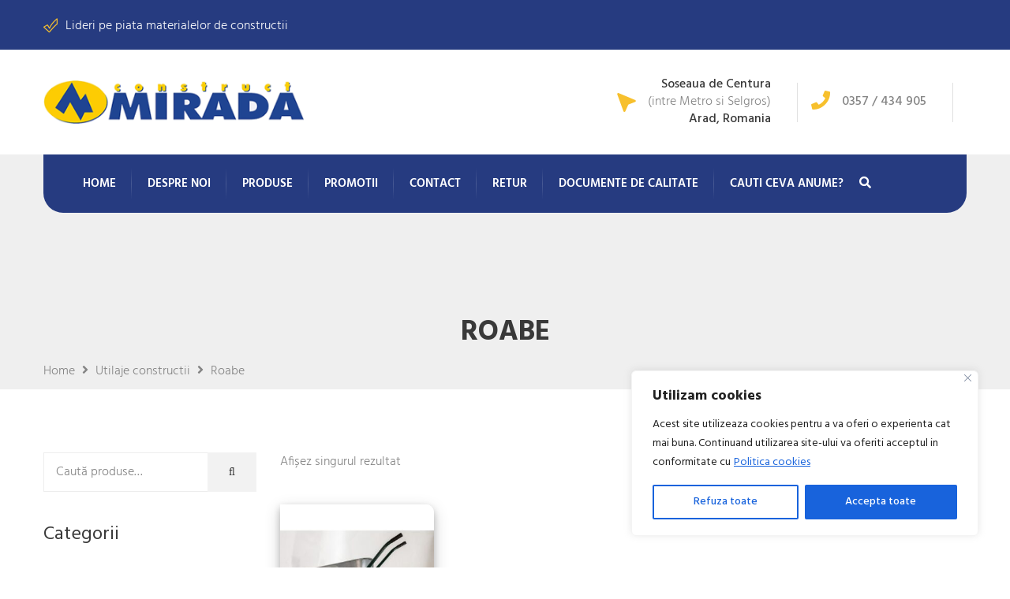

--- FILE ---
content_type: text/html; charset=UTF-8
request_url: https://mirada.ro/product-category/utilaje-constructii/roabe/
body_size: 27498
content:
<!DOCTYPE html>
<html lang="ro-RO">
<head>
	<meta charset="UTF-8">
	<meta name="viewport" content="width=device-width, initial-scale=1">
	<link rel="pingback" href="https://mirada.ro/xmlrpc.php">

	<meta name='robots' content='index, follow, max-image-preview:large, max-snippet:-1, max-video-preview:-1' />

	<!-- This site is optimized with the Yoast SEO plugin v26.7 - https://yoast.com/wordpress/plugins/seo/ -->
	<title>Roabe - Mirada</title>
	<link rel="canonical" href="https://mirada.ro/product-category/utilaje-constructii/roabe/" />
	<meta property="og:locale" content="ro_RO" />
	<meta property="og:type" content="article" />
	<meta property="og:title" content="Roabe - Mirada" />
	<meta property="og:url" content="https://mirada.ro/product-category/utilaje-constructii/roabe/" />
	<meta property="og:site_name" content="Mirada" />
	<meta name="twitter:card" content="summary_large_image" />
	<script type="application/ld+json" class="yoast-schema-graph">{"@context":"https://schema.org","@graph":[{"@type":"CollectionPage","@id":"https://mirada.ro/product-category/utilaje-constructii/roabe/","url":"https://mirada.ro/product-category/utilaje-constructii/roabe/","name":"Roabe - Mirada","isPartOf":{"@id":"https://mirada.ro/#website"},"primaryImageOfPage":{"@id":"https://mirada.ro/product-category/utilaje-constructii/roabe/#primaryimage"},"image":{"@id":"https://mirada.ro/product-category/utilaje-constructii/roabe/#primaryimage"},"thumbnailUrl":"https://mirada.ro/wp-content/uploads/2024/02/roaba.jpg","breadcrumb":{"@id":"https://mirada.ro/product-category/utilaje-constructii/roabe/#breadcrumb"},"inLanguage":"ro-RO"},{"@type":"ImageObject","inLanguage":"ro-RO","@id":"https://mirada.ro/product-category/utilaje-constructii/roabe/#primaryimage","url":"https://mirada.ro/wp-content/uploads/2024/02/roaba.jpg","contentUrl":"https://mirada.ro/wp-content/uploads/2024/02/roaba.jpg","width":636,"height":636},{"@type":"BreadcrumbList","@id":"https://mirada.ro/product-category/utilaje-constructii/roabe/#breadcrumb","itemListElement":[{"@type":"ListItem","position":1,"name":"Prima pagină","item":"https://mirada.ro/"},{"@type":"ListItem","position":2,"name":"Utilaje constructii","item":"https://mirada.ro/product-category/utilaje-constructii/"},{"@type":"ListItem","position":3,"name":"Roabe"}]},{"@type":"WebSite","@id":"https://mirada.ro/#website","url":"https://mirada.ro/","name":"Mirada","description":"Lideri pe piata materialelor de constructii Arad","potentialAction":[{"@type":"SearchAction","target":{"@type":"EntryPoint","urlTemplate":"https://mirada.ro/?s={search_term_string}"},"query-input":{"@type":"PropertyValueSpecification","valueRequired":true,"valueName":"search_term_string"}}],"inLanguage":"ro-RO"}]}</script>
	<!-- / Yoast SEO plugin. -->


<link rel='dns-prefetch' href='//www.googletagmanager.com' />
<link rel='dns-prefetch' href='//use.fontawesome.com' />
<link rel="alternate" type="application/rss+xml" title="Mirada &raquo; Flux" href="https://mirada.ro/feed/" />
<link rel="alternate" type="application/rss+xml" title="Mirada &raquo; Flux comentarii" href="https://mirada.ro/comments/feed/" />
<link rel="alternate" type="application/rss+xml" title="Mirada &raquo; Flux Roabe categorie" href="https://mirada.ro/product-category/utilaje-constructii/roabe/feed/" />
<style id='wp-img-auto-sizes-contain-inline-css' type='text/css'>
img:is([sizes=auto i],[sizes^="auto," i]){contain-intrinsic-size:3000px 1500px}
/*# sourceURL=wp-img-auto-sizes-contain-inline-css */
</style>
<link rel='stylesheet' id='flaticon-css' href='https://mirada.ro/wp-content/plugins/induscity-vc-addons//assets/css/flaticon.min.css?ver=1.0.0' type='text/css' media='all' />
<style id='wp-emoji-styles-inline-css' type='text/css'>

	img.wp-smiley, img.emoji {
		display: inline !important;
		border: none !important;
		box-shadow: none !important;
		height: 1em !important;
		width: 1em !important;
		margin: 0 0.07em !important;
		vertical-align: -0.1em !important;
		background: none !important;
		padding: 0 !important;
	}
/*# sourceURL=wp-emoji-styles-inline-css */
</style>
<style id='wp-block-library-inline-css' type='text/css'>
:root{--wp-block-synced-color:#7a00df;--wp-block-synced-color--rgb:122,0,223;--wp-bound-block-color:var(--wp-block-synced-color);--wp-editor-canvas-background:#ddd;--wp-admin-theme-color:#007cba;--wp-admin-theme-color--rgb:0,124,186;--wp-admin-theme-color-darker-10:#006ba1;--wp-admin-theme-color-darker-10--rgb:0,107,160.5;--wp-admin-theme-color-darker-20:#005a87;--wp-admin-theme-color-darker-20--rgb:0,90,135;--wp-admin-border-width-focus:2px}@media (min-resolution:192dpi){:root{--wp-admin-border-width-focus:1.5px}}.wp-element-button{cursor:pointer}:root .has-very-light-gray-background-color{background-color:#eee}:root .has-very-dark-gray-background-color{background-color:#313131}:root .has-very-light-gray-color{color:#eee}:root .has-very-dark-gray-color{color:#313131}:root .has-vivid-green-cyan-to-vivid-cyan-blue-gradient-background{background:linear-gradient(135deg,#00d084,#0693e3)}:root .has-purple-crush-gradient-background{background:linear-gradient(135deg,#34e2e4,#4721fb 50%,#ab1dfe)}:root .has-hazy-dawn-gradient-background{background:linear-gradient(135deg,#faaca8,#dad0ec)}:root .has-subdued-olive-gradient-background{background:linear-gradient(135deg,#fafae1,#67a671)}:root .has-atomic-cream-gradient-background{background:linear-gradient(135deg,#fdd79a,#004a59)}:root .has-nightshade-gradient-background{background:linear-gradient(135deg,#330968,#31cdcf)}:root .has-midnight-gradient-background{background:linear-gradient(135deg,#020381,#2874fc)}:root{--wp--preset--font-size--normal:16px;--wp--preset--font-size--huge:42px}.has-regular-font-size{font-size:1em}.has-larger-font-size{font-size:2.625em}.has-normal-font-size{font-size:var(--wp--preset--font-size--normal)}.has-huge-font-size{font-size:var(--wp--preset--font-size--huge)}.has-text-align-center{text-align:center}.has-text-align-left{text-align:left}.has-text-align-right{text-align:right}.has-fit-text{white-space:nowrap!important}#end-resizable-editor-section{display:none}.aligncenter{clear:both}.items-justified-left{justify-content:flex-start}.items-justified-center{justify-content:center}.items-justified-right{justify-content:flex-end}.items-justified-space-between{justify-content:space-between}.screen-reader-text{border:0;clip-path:inset(50%);height:1px;margin:-1px;overflow:hidden;padding:0;position:absolute;width:1px;word-wrap:normal!important}.screen-reader-text:focus{background-color:#ddd;clip-path:none;color:#444;display:block;font-size:1em;height:auto;left:5px;line-height:normal;padding:15px 23px 14px;text-decoration:none;top:5px;width:auto;z-index:100000}html :where(.has-border-color){border-style:solid}html :where([style*=border-top-color]){border-top-style:solid}html :where([style*=border-right-color]){border-right-style:solid}html :where([style*=border-bottom-color]){border-bottom-style:solid}html :where([style*=border-left-color]){border-left-style:solid}html :where([style*=border-width]){border-style:solid}html :where([style*=border-top-width]){border-top-style:solid}html :where([style*=border-right-width]){border-right-style:solid}html :where([style*=border-bottom-width]){border-bottom-style:solid}html :where([style*=border-left-width]){border-left-style:solid}html :where(img[class*=wp-image-]){height:auto;max-width:100%}:where(figure){margin:0 0 1em}html :where(.is-position-sticky){--wp-admin--admin-bar--position-offset:var(--wp-admin--admin-bar--height,0px)}@media screen and (max-width:600px){html :where(.is-position-sticky){--wp-admin--admin-bar--position-offset:0px}}

/*# sourceURL=wp-block-library-inline-css */
</style><link rel='stylesheet' id='wc-blocks-style-css' href='https://mirada.ro/wp-content/plugins/woocommerce/assets/client/blocks/wc-blocks.css?ver=wc-10.4.3' type='text/css' media='all' />
<style id='global-styles-inline-css' type='text/css'>
:root{--wp--preset--aspect-ratio--square: 1;--wp--preset--aspect-ratio--4-3: 4/3;--wp--preset--aspect-ratio--3-4: 3/4;--wp--preset--aspect-ratio--3-2: 3/2;--wp--preset--aspect-ratio--2-3: 2/3;--wp--preset--aspect-ratio--16-9: 16/9;--wp--preset--aspect-ratio--9-16: 9/16;--wp--preset--color--black: #000000;--wp--preset--color--cyan-bluish-gray: #abb8c3;--wp--preset--color--white: #ffffff;--wp--preset--color--pale-pink: #f78da7;--wp--preset--color--vivid-red: #cf2e2e;--wp--preset--color--luminous-vivid-orange: #ff6900;--wp--preset--color--luminous-vivid-amber: #fcb900;--wp--preset--color--light-green-cyan: #7bdcb5;--wp--preset--color--vivid-green-cyan: #00d084;--wp--preset--color--pale-cyan-blue: #8ed1fc;--wp--preset--color--vivid-cyan-blue: #0693e3;--wp--preset--color--vivid-purple: #9b51e0;--wp--preset--gradient--vivid-cyan-blue-to-vivid-purple: linear-gradient(135deg,rgb(6,147,227) 0%,rgb(155,81,224) 100%);--wp--preset--gradient--light-green-cyan-to-vivid-green-cyan: linear-gradient(135deg,rgb(122,220,180) 0%,rgb(0,208,130) 100%);--wp--preset--gradient--luminous-vivid-amber-to-luminous-vivid-orange: linear-gradient(135deg,rgb(252,185,0) 0%,rgb(255,105,0) 100%);--wp--preset--gradient--luminous-vivid-orange-to-vivid-red: linear-gradient(135deg,rgb(255,105,0) 0%,rgb(207,46,46) 100%);--wp--preset--gradient--very-light-gray-to-cyan-bluish-gray: linear-gradient(135deg,rgb(238,238,238) 0%,rgb(169,184,195) 100%);--wp--preset--gradient--cool-to-warm-spectrum: linear-gradient(135deg,rgb(74,234,220) 0%,rgb(151,120,209) 20%,rgb(207,42,186) 40%,rgb(238,44,130) 60%,rgb(251,105,98) 80%,rgb(254,248,76) 100%);--wp--preset--gradient--blush-light-purple: linear-gradient(135deg,rgb(255,206,236) 0%,rgb(152,150,240) 100%);--wp--preset--gradient--blush-bordeaux: linear-gradient(135deg,rgb(254,205,165) 0%,rgb(254,45,45) 50%,rgb(107,0,62) 100%);--wp--preset--gradient--luminous-dusk: linear-gradient(135deg,rgb(255,203,112) 0%,rgb(199,81,192) 50%,rgb(65,88,208) 100%);--wp--preset--gradient--pale-ocean: linear-gradient(135deg,rgb(255,245,203) 0%,rgb(182,227,212) 50%,rgb(51,167,181) 100%);--wp--preset--gradient--electric-grass: linear-gradient(135deg,rgb(202,248,128) 0%,rgb(113,206,126) 100%);--wp--preset--gradient--midnight: linear-gradient(135deg,rgb(2,3,129) 0%,rgb(40,116,252) 100%);--wp--preset--font-size--small: 13px;--wp--preset--font-size--medium: 20px;--wp--preset--font-size--large: 36px;--wp--preset--font-size--x-large: 42px;--wp--preset--spacing--20: 0.44rem;--wp--preset--spacing--30: 0.67rem;--wp--preset--spacing--40: 1rem;--wp--preset--spacing--50: 1.5rem;--wp--preset--spacing--60: 2.25rem;--wp--preset--spacing--70: 3.38rem;--wp--preset--spacing--80: 5.06rem;--wp--preset--shadow--natural: 6px 6px 9px rgba(0, 0, 0, 0.2);--wp--preset--shadow--deep: 12px 12px 50px rgba(0, 0, 0, 0.4);--wp--preset--shadow--sharp: 6px 6px 0px rgba(0, 0, 0, 0.2);--wp--preset--shadow--outlined: 6px 6px 0px -3px rgb(255, 255, 255), 6px 6px rgb(0, 0, 0);--wp--preset--shadow--crisp: 6px 6px 0px rgb(0, 0, 0);}:where(.is-layout-flex){gap: 0.5em;}:where(.is-layout-grid){gap: 0.5em;}body .is-layout-flex{display: flex;}.is-layout-flex{flex-wrap: wrap;align-items: center;}.is-layout-flex > :is(*, div){margin: 0;}body .is-layout-grid{display: grid;}.is-layout-grid > :is(*, div){margin: 0;}:where(.wp-block-columns.is-layout-flex){gap: 2em;}:where(.wp-block-columns.is-layout-grid){gap: 2em;}:where(.wp-block-post-template.is-layout-flex){gap: 1.25em;}:where(.wp-block-post-template.is-layout-grid){gap: 1.25em;}.has-black-color{color: var(--wp--preset--color--black) !important;}.has-cyan-bluish-gray-color{color: var(--wp--preset--color--cyan-bluish-gray) !important;}.has-white-color{color: var(--wp--preset--color--white) !important;}.has-pale-pink-color{color: var(--wp--preset--color--pale-pink) !important;}.has-vivid-red-color{color: var(--wp--preset--color--vivid-red) !important;}.has-luminous-vivid-orange-color{color: var(--wp--preset--color--luminous-vivid-orange) !important;}.has-luminous-vivid-amber-color{color: var(--wp--preset--color--luminous-vivid-amber) !important;}.has-light-green-cyan-color{color: var(--wp--preset--color--light-green-cyan) !important;}.has-vivid-green-cyan-color{color: var(--wp--preset--color--vivid-green-cyan) !important;}.has-pale-cyan-blue-color{color: var(--wp--preset--color--pale-cyan-blue) !important;}.has-vivid-cyan-blue-color{color: var(--wp--preset--color--vivid-cyan-blue) !important;}.has-vivid-purple-color{color: var(--wp--preset--color--vivid-purple) !important;}.has-black-background-color{background-color: var(--wp--preset--color--black) !important;}.has-cyan-bluish-gray-background-color{background-color: var(--wp--preset--color--cyan-bluish-gray) !important;}.has-white-background-color{background-color: var(--wp--preset--color--white) !important;}.has-pale-pink-background-color{background-color: var(--wp--preset--color--pale-pink) !important;}.has-vivid-red-background-color{background-color: var(--wp--preset--color--vivid-red) !important;}.has-luminous-vivid-orange-background-color{background-color: var(--wp--preset--color--luminous-vivid-orange) !important;}.has-luminous-vivid-amber-background-color{background-color: var(--wp--preset--color--luminous-vivid-amber) !important;}.has-light-green-cyan-background-color{background-color: var(--wp--preset--color--light-green-cyan) !important;}.has-vivid-green-cyan-background-color{background-color: var(--wp--preset--color--vivid-green-cyan) !important;}.has-pale-cyan-blue-background-color{background-color: var(--wp--preset--color--pale-cyan-blue) !important;}.has-vivid-cyan-blue-background-color{background-color: var(--wp--preset--color--vivid-cyan-blue) !important;}.has-vivid-purple-background-color{background-color: var(--wp--preset--color--vivid-purple) !important;}.has-black-border-color{border-color: var(--wp--preset--color--black) !important;}.has-cyan-bluish-gray-border-color{border-color: var(--wp--preset--color--cyan-bluish-gray) !important;}.has-white-border-color{border-color: var(--wp--preset--color--white) !important;}.has-pale-pink-border-color{border-color: var(--wp--preset--color--pale-pink) !important;}.has-vivid-red-border-color{border-color: var(--wp--preset--color--vivid-red) !important;}.has-luminous-vivid-orange-border-color{border-color: var(--wp--preset--color--luminous-vivid-orange) !important;}.has-luminous-vivid-amber-border-color{border-color: var(--wp--preset--color--luminous-vivid-amber) !important;}.has-light-green-cyan-border-color{border-color: var(--wp--preset--color--light-green-cyan) !important;}.has-vivid-green-cyan-border-color{border-color: var(--wp--preset--color--vivid-green-cyan) !important;}.has-pale-cyan-blue-border-color{border-color: var(--wp--preset--color--pale-cyan-blue) !important;}.has-vivid-cyan-blue-border-color{border-color: var(--wp--preset--color--vivid-cyan-blue) !important;}.has-vivid-purple-border-color{border-color: var(--wp--preset--color--vivid-purple) !important;}.has-vivid-cyan-blue-to-vivid-purple-gradient-background{background: var(--wp--preset--gradient--vivid-cyan-blue-to-vivid-purple) !important;}.has-light-green-cyan-to-vivid-green-cyan-gradient-background{background: var(--wp--preset--gradient--light-green-cyan-to-vivid-green-cyan) !important;}.has-luminous-vivid-amber-to-luminous-vivid-orange-gradient-background{background: var(--wp--preset--gradient--luminous-vivid-amber-to-luminous-vivid-orange) !important;}.has-luminous-vivid-orange-to-vivid-red-gradient-background{background: var(--wp--preset--gradient--luminous-vivid-orange-to-vivid-red) !important;}.has-very-light-gray-to-cyan-bluish-gray-gradient-background{background: var(--wp--preset--gradient--very-light-gray-to-cyan-bluish-gray) !important;}.has-cool-to-warm-spectrum-gradient-background{background: var(--wp--preset--gradient--cool-to-warm-spectrum) !important;}.has-blush-light-purple-gradient-background{background: var(--wp--preset--gradient--blush-light-purple) !important;}.has-blush-bordeaux-gradient-background{background: var(--wp--preset--gradient--blush-bordeaux) !important;}.has-luminous-dusk-gradient-background{background: var(--wp--preset--gradient--luminous-dusk) !important;}.has-pale-ocean-gradient-background{background: var(--wp--preset--gradient--pale-ocean) !important;}.has-electric-grass-gradient-background{background: var(--wp--preset--gradient--electric-grass) !important;}.has-midnight-gradient-background{background: var(--wp--preset--gradient--midnight) !important;}.has-small-font-size{font-size: var(--wp--preset--font-size--small) !important;}.has-medium-font-size{font-size: var(--wp--preset--font-size--medium) !important;}.has-large-font-size{font-size: var(--wp--preset--font-size--large) !important;}.has-x-large-font-size{font-size: var(--wp--preset--font-size--x-large) !important;}
/*# sourceURL=global-styles-inline-css */
</style>

<style id='classic-theme-styles-inline-css' type='text/css'>
/*! This file is auto-generated */
.wp-block-button__link{color:#fff;background-color:#32373c;border-radius:9999px;box-shadow:none;text-decoration:none;padding:calc(.667em + 2px) calc(1.333em + 2px);font-size:1.125em}.wp-block-file__button{background:#32373c;color:#fff;text-decoration:none}
/*# sourceURL=/wp-includes/css/classic-themes.min.css */
</style>
<link rel='stylesheet' id='contact-form-7-css' href='https://mirada.ro/wp-content/plugins/contact-form-7/includes/css/styles.css?ver=6.1.4' type='text/css' media='all' />
<style id='contact-form-7-inline-css' type='text/css'>
.wpcf7 .wpcf7-recaptcha iframe {margin-bottom: 0;}.wpcf7 .wpcf7-recaptcha[data-align="center"] > div {margin: 0 auto;}.wpcf7 .wpcf7-recaptcha[data-align="right"] > div {margin: 0 0 0 auto;}
/*# sourceURL=contact-form-7-inline-css */
</style>
<link rel='stylesheet' id='style-css' href='https://mirada.ro/wp-content/plugins/woo-sidebar-category-accordion/css/wcsca.css?ver=6.9' type='text/css' media='all' />
<link rel='stylesheet' id='fontawesome-css' href='https://use.fontawesome.com/releases/v5.6.3/css/all.css?ver=4.6.1' type='text/css' media='all' />
<link rel='stylesheet' id='woocommerce-general-css' href='https://mirada.ro/wp-content/plugins/woocommerce/assets/css/woocommerce.css?ver=10.4.3' type='text/css' media='all' />
<style id='woocommerce-inline-inline-css' type='text/css'>
.woocommerce form .form-row .required { visibility: visible; }
/*# sourceURL=woocommerce-inline-inline-css */
</style>
<link rel='stylesheet' id='wpb_wmca_accordion_style-css' href='https://mirada.ro/wp-content/plugins/wpb-accordion-menu-or-category/assets/css/wpb_wmca_style.css?ver=1.0' type='text/css' media='all' />
<link rel='stylesheet' id='yith_wcbm_badge_style-css' href='https://mirada.ro/wp-content/plugins/yith-woocommerce-badges-management/assets/css/frontend.css?ver=3.21.0' type='text/css' media='all' />
<style id='yith_wcbm_badge_style-inline-css' type='text/css'>
.yith-wcbm-badge.yith-wcbm-badge-text.yith-wcbm-badge-38973 {
				bottom: 0; left: 50%; 
				
				-ms-transform: translateX(-50%); 
				-webkit-transform: translateX(-50%); 
				transform: translateX(-50%);
				padding: 0px 0px 0px 0px;
				background-color:#4787ff; border-radius: 0px 0px 0px 0px; width:500px; height:30px;
			}
/*# sourceURL=yith_wcbm_badge_style-inline-css */
</style>
<link rel='stylesheet' id='yith-gfont-open-sans-css' href='https://mirada.ro/wp-content/plugins/yith-woocommerce-badges-management/assets/fonts/open-sans/style.css?ver=3.21.0' type='text/css' media='all' />
<link rel='stylesheet' id='induscity-fonts-css' href='https://fonts.googleapis.com/css?family=Hind%3A400%2C500%2C600%2C700&#038;subset=latin%2Clatin-ext&#038;ver=20161025' type='text/css' media='all' />
<link rel='stylesheet' id='bootstrap-css' href='https://mirada.ro/wp-content/themes/induscity/css/bootstrap.min.css?ver=3.3.7' type='text/css' media='all' />
<link rel='stylesheet' id='fontawesome-5-css' href='https://mirada.ro/wp-content/themes/induscity/css/font-awesome-5.min.css?ver=5.15.3' type='text/css' media='all' />
<link rel='stylesheet' id='photoswipe-css' href='https://mirada.ro/wp-content/plugins/woocommerce/assets/css/photoswipe/photoswipe.min.css?ver=10.4.3' type='text/css' media='all' />
<link rel='stylesheet' id='slick-css' href='https://mirada.ro/wp-content/themes/induscity/css/slick.css?ver=1.8.1' type='text/css' media='all' />
<link rel='stylesheet' id='induscity-css' href='https://mirada.ro/wp-content/themes/induscity/style.css?ver=20161025' type='text/css' media='all' />
<style id='induscity-inline-css' type='text/css'>
	/* Color Scheme */
	/* Background Color */
	.main-background-color,
	ul.nav-filter li a.active, ul.nav-filter li a:hover,
	.primary-nav > ul.menu > li.mf-active-menu,
	.numeric-navigation .page-numbers:hover,.numeric-navigation .page-numbers.current,
	.project-nav-ajax .numeric-navigation .page-numbers.next:hover,.project-nav-ajax .numeric-navigation .page-numbers.next:focus,
	.primary-mobile-nav .menu-item-button-link a,
	.mf-btn,
	.mf-btn:hover,.mf-btn:focus,.mf-btn:active,
	.mf-heading-primary:after,
	.mf-heading-primary:after,
	.post-author .box-title:after,
	.post-author .box-title:after,
	.single-post .social-share li a:hover,
	.mf-service-banner:before,
	.single-portfolio .single-project-title:after,
	.single-portfolio .single-project-title:after,
	.error404 .site-content:before,
	.comments-title:after,.comment-reply-title:after,
	.comments-title:after,.comment-reply-title:after,
	.comment-respond .form-submit .submit,
	.comment-respond .form-submit .submit:hover,.comment-respond .form-submit .submit:focus,.comment-respond .form-submit .submit:active,
	.widget_tag_cloud a:hover,
	.service-sidebar .download .item-download:hover,
	.woocommerce a.button,.woocommerce button.button,.woocommerce input.button,.woocommerce a.button.alt,.woocommerce button.button.alt,.woocommerce input.button.alt,
	.woocommerce a.button.disabled,.woocommerce button.button.disabled,
	.woocommerce input.button.disabled,.woocommerce a.button.alt.disabled,.woocommerce button.button.alt.disabled,.woocommerce input.button.alt.disabled,
	.woocommerce a.button:hover,.woocommerce button.button:hover,.woocommerce input.button:hover,.woocommerce a.button.alt:hover,.woocommerce button.button.alt:hover,
	.woocommerce input.button.alt:hover,.woocommerce a.button.disabled:hover,
	.woocommerce button.button.disabled:hover,.woocommerce input.button.disabled:hover,.woocommerce a.button.alt.disabled:hover,
	.woocommerce button.button.alt.disabled:hover,.woocommerce input.button.alt.disabled:hover,.woocommerce a.button:focus,.woocommerce button.button:focus,
	.woocommerce input.button:focus,.woocommerce a.button.alt:focus,.woocommerce button.button.alt:focus,
	.woocommerce input.button.alt:focus,.woocommerce a.button.disabled:focus,.woocommerce button.button.disabled:focus,
	.woocommerce input.button.disabled:focus,.woocommerce a.button.alt.disabled:focus,.woocommerce button.button.alt.disabled:focus,.woocommerce input.button.alt.disabled:focus,
	.woocommerce a.button:active,.woocommerce button.button:active,.woocommerce input.button:active,.woocommerce a.button.alt:active,.woocommerce button.button.alt:active,
	.woocommerce input.button.alt:active,.woocommerce a.button.disabled:active,.woocommerce button.button.disabled:active,
	.woocommerce input.button.disabled:active,.woocommerce a.button.alt.disabled:active,
	.woocommerce button.button.alt.disabled:active,.woocommerce input.button.alt.disabled:active,
	.woocommerce .cross-sells h2:after,.woocommerce .up-sells h2:after,.woocommerce .cart_totals h2:after,.woocommerce .woocommerce-billing-fields h3:after,
	.woocommerce #order_review_heading:after,.woocommerce #ship-to-different-address:after,
	.woocommerce .cross-sells h2:after,.woocommerce .up-sells h2:after,.woocommerce .cart_totals h2:after,.woocommerce .woocommerce-billing-fields h3:after,
	.woocommerce #order_review_heading:after,.woocommerce #ship-to-different-address:after,
	.woocommerce div.product #reviews #review_form .comment-form .form-submit input.submit,
	.woocommerce div.product #reviews #review_form .comment-form .form-submit input.submit:hover,
	.woocommerce div.product #reviews #review_form .comment-form .form-submit input.submit:focus,
	.woocommerce div.product #reviews #review_form .comment-form .form-submit input.submit:active,
	.woocommerce ul.products li.product .woocommerce-loop-product__link .product-icon,
	.woocommerce ul.products li.product .button:hover:after,
	.woocommerce .widget_product_tag_cloud a:hover,
	.woocommerce .widget_price_filter .ui-slider .ui-slider-handle:before,
	.woocommerce nav.woocommerce-pagination ul .page-numbers:hover,.woocommerce nav.woocommerce-pagination ul .page-numbers.current,
	.footer-widgets .widget-title:after,
	.footer-widgets .widget-title:after,
	.footer-widgets ul li:hover:before,
	.footer-social a:hover,
	.owl-nav div:hover,
	.owl-dots .owl-dot.active span,.owl-dots .owl-dot:hover span,
	.induscity-office-location-widget .office-switcher,
	.induscity-office-location-widget .office-switcher ul,
	.mf-section-title h2:after,
	.mf-icon-box.icon_style-has-background-color:hover .mf-icon,
	.mf-services-2 .mf-icon,
	.mf-services-2.style-2 .service-title:before,
	.mf-portfolio ul.nav-filter.dark li a.active, .mf-portfolio ul.nav-filter.dark li a:hover,
	.mf-portfolio.style-2 .owl-nav div:hover,
	.mf-portfolio .owl-nav div:hover,
	.mf-testimonial.style-1 .desc,
	.mf-testimonial.style-2 .testimonial-info:hover .desc,
	.mf-pricing .pricing-content a:hover,
	.mf-history .date:before,
	.mf-contact-box .contact-social li:hover a,
	.wpcf7-form input[type="submit"],
	.wpcf7-form input[type="submit"]:hover,.wpcf7-form input[type="submit"]:focus,.wpcf7-form input[type="submit"]:active,
	.mf-list li:before,
	.vc_progress_bar.vc_progress-bar-color-custom .vc_single_bar .vc_bar,
	.induscity-arrow:hover,
	.slick-prev:hover, .slick-prev:focus,
	.slick-next:hover, .slick-next:focus,
	.mf-team .team-member ul li,
	.slick-dots li.slick-active button:before,
	.slick-dots li button:hover:before,
	.mf-icon-box.icon_position-top-left.style-2 .box-wrapper:hover .box-title a:after,
	.mf-icon-box.icon_position-top-left.style-2 .box-wrapper:hover .box-title span:after
	{background-color: #f7c02d}

	/* Color */
	blockquote cite,
	blockquote cite span,
	.main-color,
	.header-transparent.header-v2 .site-extra-text .induscity-social-links-widget a:hover,
	.site-extra-text .header-contact i,
	.site-extra-text .induscity-social-links-widget a:hover,
	.main-nav ul.menu > li.current-menu-item > a,.main-nav ul.menu > li.current-menu-parent > a,.main-nav ul.menu > li.current-menu-ancestor > a,.main-nav ul.menu > li:hover > a,
	.main-nav div.menu > ul > li.current_page_item > a,.main-nav div.menu > ul > li:hover > a,
	.header-v3 .main-nav ul.menu > li.current-menu-item > a,.header-v3 .main-nav ul.menu > li.current-menu-parent > a,.header-v3 .main-nav ul.menu > li.current-menu-ancestor > a,.header-v3 .main-nav ul.menu > li:hover > a,
	.header-v4 .main-nav ul.menu > li.current-menu-item > a,.header-v4 .main-nav ul.menu > li.current-menu-parent > a,.header-v4 .main-nav ul.menu > li.current-menu-ancestor > a,.header-v4 .main-nav ul.menu > li:hover > a,
	.post-navigation a:hover,
	.portfolio-navigation .nav-previous a:hover,.portfolio-navigation .nav-next a:hover,
	.project-nav-ajax .numeric-navigation .page-numbers.next,
	.project-nav-ajax .numeric-navigation .page-numbers.next span,
	.primary-mobile-nav ul.menu li.current-menu-item > a,
	.entry-meta a:hover,
	.entry-title:hover a,
	.entry-footer .read-more:hover,
	.entry-footer .read-more:hover i,
	.blog-wrapper.sticky .entry-title:before,
	.service-inner:hover .service-title a,
	.single-portfolio .project-socials a:hover,
	.portfolio-metas i,
	.comment .comment-reply-link:hover,
	.widget_categories a:hover, .widget_recent_comments a:hover, .widget_rss a:hover, .widget_pages a:hover, .widget_archive a:hover, .widget_nav_menu a:hover, .widget_recent_entries a:hover, .widget_meta a:hover, .widget-recent-comments a:hover, .courses-categories-widget a:hover,
	.popular-posts-widget .mini-widget-title h4:hover a,
	.widget-about a:hover,
	.service-sidebar .services-menu-widget li:hover a,.service-sidebar .services-menu-widget li.current-menu-item a,
	.service-sidebar .mf-team-contact i,
	.woocommerce .quantity .increase:hover,.woocommerce .quantity .decrease:hover,
	.woocommerce div.product .woocommerce-tabs ul.tabs li.active a,
	.woocommerce ul.products li.product .button:hover,
	.woocommerce ul.products li.product .added_to_cart:hover,
	.woocommerce table.shop_table td.product-subtotal,
	.woocommerce .widget_product_categories li:hover,
	.woocommerce .widget_product_categories li:hover > a,
	.woocommerce .widget_top_rated_products ul.product_list_widget li a:hover,
	.woocommerce .widget_recent_reviews ul.product_list_widget li a:hover,
	.woocommerce .widget_products ul.product_list_widget li a:hover,
	.woocommerce .widget_recently_viewed_products ul.product_list_widget li a:hover,
	.woocommerce-checkout #payment .payment_method_paypal .about_paypal,
	.woocommerce-checkout .woocommerce-info a,
	.woocommerce-account .woocommerce-MyAccount-navigation ul li:hover a,.woocommerce-account .woocommerce-MyAccount-navigation ul li.is-active a,
	.site-footer .footer-copyright a,
	.footer-widgets ul li:hover > a,
	.footer-widgets .footer-widget-contact .detail i,
	.page-header.has-image h1,
	.page-header.has-image .breadcrumbs,
	.topbar .induscity-social-links-widget a:hover,
	.induscity-office-location-widget .topbar-office li i,
	.mf-services-2 .service-summary > a:hover,
	.mf-services-2 h4:hover a,
	.mf-services-2.style-1 .btn-service-2:hover i,
	.mf-services-2.style-3 .btn-service-2:hover i,
	.mf-services-3.style-1 .vc_service-wrapper:hover i,
	.mf-services-3.style-1 .vc_service-wrapper.featured-box i,
	.mf-services-3.style-1 .on-hover .vc_service-wrapper.featured-box.active i,
	.mf-portfolio.light-version .project-inner:hover .cat-portfolio,
	.mf-portfolio.style-3 .project-title a:hover,
	.mf-testimonial.style-3 .testimonial-avatar .testi-icon,
	.mf-testimonial.style-3 .address,
	.mf-testimonial.style-3 .owl-nav div:hover,
	.mf-testimonial.style-4 .address,
	.mf-counter .mf-icon,
	.mf-counter .counter-content .counter,
	.mf-contact-box .contact-info i,
	.mf-department .department-info i,
	.wpb-js-composer div .vc_tta.vc_tta-accordion .vc_tta-panel.vc_active .vc_tta-panel-title > a,
	.wpb-js-composer div .vc_tta.vc_tta-accordion .vc_tta-panel:hover .vc_tta-panel-title > a,
	.wpb-js-composer div .vc_tta.vc_tta-accordion .vc_tta-panel.vc_active .vc_tta-controls-icon.vc_tta-controls-icon-chevron:after,
	.wpb-js-composer div .vc_tta.vc_tta-accordion .vc_tta-panel:hover .vc_tta-controls-icon.vc_tta-controls-icon-chevron:after,
	.wpb-js-composer div .vc_tta-tabs-position-top.vc_tta-color-white.vc_tta-style-classic .vc_tta-tab.vc_active > a,
	.wpb-js-composer div .vc_tta-tabs-position-top.vc_tta-color-white.vc_tta-style-classic .vc_tta-tab:hover > a,
	.induscity-arrow-2:hover .fa,
	.primary-mobile-nav ul.menu li.current_page_parent > a,
	.primary-mobile-nav ul.menu li.current-menu-item > a,
	.primary-mobile-nav ul.menu li.current-menu-ancestor > a,
	.primary-mobile-nav ul.menu li.current-menu-parent > a,
	.primary-mobile-nav ul.menu li > a:hover,
	.mf-services.color_scheme-light .service-inner .service-summary .service-icon-1,
	.mf-services.color_scheme-light .service-inner:hover .service-summary h2 a,
	.mf-services.color_scheme-light .service-inner:hover .service-summary h2 span,
	.sticky .blog-wrapper .entry-title:before
	{color: #f7c02d}

	.woocommerce table.shop_table a.remove:hover
	{color: #f7c02d !important;}

	/* Border */
	ul.nav-filter li a.active, ul.nav-filter li a:hover,
	.numeric-navigation .page-numbers:hover,.numeric-navigation .page-numbers.current,
	.project-nav-ajax .numeric-navigation .page-numbers.next:hover,.project-nav-ajax .numeric-navigation .page-numbers.next:focus,
	.single-post .social-share li a:hover,
	.widget_tag_cloud a:hover,
	.woocommerce .widget_product_tag_cloud a:hover,
	.woocommerce nav.woocommerce-pagination ul .page-numbers:hover,.woocommerce nav.woocommerce-pagination ul .page-numbers.current,
	.footer-social a:hover,
	.owl-nav div:hover,
	.mf-portfolio ul.nav-filter.dark li a.active, .mf-portfolio ul.nav-filter.dark li a:hover,
	.mf-testimonial.style-3 .owl-nav div:hover,
	.mf-contact-box .contact-social li:hover a,
	.owl-dots .owl-dot span,
	.service-inner:before,
	.project-inner:before,
	.mf-testimonial.style-3 .testimonial-avatar .testi-icon,
	.slick-prev:hover, .slick-prev:focus,
	.slick-next:hover, .slick-next:focus,
	.slick-dots li button:before
	{border-color: #f7c02d}

	/* Border Bottom */
	.mf-testimonial.style-1 .desc:before,
	.mf-testimonial.style-2 .testimonial-info:hover .desc:before
	{border-bottom-color: #f7c02d}

	/* Border Left */
	.woocommerce-checkout .woocommerce-info,
	.woocommerce .widget_product_categories ul,
	.widget_categories ul, .widget_recent_comments ul,
	.widget_rss ul,
	.widget_pages ul,
	.widget_archive ul,
	.widget_nav_menu ul,
	.widget_recent_entries ul,
	.widget_meta ul,
	.widget-recent-comments ul,
	.courses-categories-widget ul
	{border-left-color: #f7c02d}
	.popular-posts-widget .widget-thumb
	{ cursor: url( https://mirada.ro/wp-content/themes/induscity/img/cursor.png ), auto; }.header-v1 .main-nav ul.menu > li:not(.mf-active-menu), .header-v2 .main-nav ul.menu > li:not(.mf-active-menu), .header-v5 .main-nav ul.menu > li:not(.mf-active-menu) { background-image: url( https://mirada.ro/wp-content/themes/induscity/img/menu-seperate.png); }
/*# sourceURL=induscity-inline-css */
</style>
<link rel='stylesheet' id='induscity-child-style-css' href='https://mirada.ro/wp-content/themes/induscity/style.css?ver=6.9' type='text/css' media='all' />
<script type="text/javascript" id="woocommerce-google-analytics-integration-gtag-js-after">
/* <![CDATA[ */
/* Google Analytics for WooCommerce (gtag.js) */
					window.dataLayer = window.dataLayer || [];
					function gtag(){dataLayer.push(arguments);}
					// Set up default consent state.
					for ( const mode of [{"analytics_storage":"denied","ad_storage":"denied","ad_user_data":"denied","ad_personalization":"denied","region":["AT","BE","BG","HR","CY","CZ","DK","EE","FI","FR","DE","GR","HU","IS","IE","IT","LV","LI","LT","LU","MT","NL","NO","PL","PT","RO","SK","SI","ES","SE","GB","CH"]}] || [] ) {
						gtag( "consent", "default", { "wait_for_update": 500, ...mode } );
					}
					gtag("js", new Date());
					gtag("set", "developer_id.dOGY3NW", true);
					gtag("config", "G-1VQGVENSD1", {"track_404":true,"allow_google_signals":true,"logged_in":false,"linker":{"domains":[],"allow_incoming":false},"custom_map":{"dimension1":"logged_in"}});
//# sourceURL=woocommerce-google-analytics-integration-gtag-js-after
/* ]]> */
</script>
<script type="text/javascript" id="cookie-law-info-js-extra">
/* <![CDATA[ */
var _ckyConfig = {"_ipData":[],"_assetsURL":"https://mirada.ro/wp-content/plugins/cookie-law-info/lite/frontend/images/","_publicURL":"https://mirada.ro","_expiry":"30","_categories":[{"name":"Necesare","slug":"necessary","isNecessary":true,"ccpaDoNotSell":true,"cookies":[],"active":true,"defaultConsent":{"gdpr":true,"ccpa":true}},{"name":"Functionale","slug":"functional","isNecessary":false,"ccpaDoNotSell":true,"cookies":[],"active":true,"defaultConsent":{"gdpr":true,"ccpa":false}},{"name":"Analytics","slug":"analytics","isNecessary":false,"ccpaDoNotSell":true,"cookies":[],"active":true,"defaultConsent":{"gdpr":true,"ccpa":false}},{"name":"Performan\u0163\u0103","slug":"performance","isNecessary":false,"ccpaDoNotSell":true,"cookies":[],"active":true,"defaultConsent":{"gdpr":true,"ccpa":false}},{"name":"Publicitate","slug":"advertisement","isNecessary":false,"ccpaDoNotSell":true,"cookies":[],"active":true,"defaultConsent":{"gdpr":true,"ccpa":false}}],"_activeLaw":"gdpr","_rootDomain":"","_block":"1","_showBanner":"1","_bannerConfig":{"settings":{"type":"box","preferenceCenterType":"popup","position":"bottom-right","applicableLaw":"gdpr"},"behaviours":{"reloadBannerOnAccept":false,"loadAnalyticsByDefault":false,"animations":{"onLoad":"animate","onHide":"sticky"}},"config":{"revisitConsent":{"status":true,"tag":"revisit-consent","position":"bottom-left","meta":{"url":"#"},"styles":{"background-color":"#0056A7"},"elements":{"title":{"type":"text","tag":"revisit-consent-title","status":true,"styles":{"color":"#0056a7"}}}},"preferenceCenter":{"toggle":{"status":true,"tag":"detail-category-toggle","type":"toggle","states":{"active":{"styles":{"background-color":"#1863DC"}},"inactive":{"styles":{"background-color":"#D0D5D2"}}}}},"categoryPreview":{"status":false,"toggle":{"status":true,"tag":"detail-category-preview-toggle","type":"toggle","states":{"active":{"styles":{"background-color":"#1863DC"}},"inactive":{"styles":{"background-color":"#D0D5D2"}}}}},"videoPlaceholder":{"status":true,"styles":{"background-color":"#000000","border-color":"#000000","color":"#ffffff"}},"readMore":{"status":true,"tag":"readmore-button","type":"link","meta":{"noFollow":true,"newTab":true},"styles":{"color":"#1863DC","background-color":"transparent","border-color":"transparent"}},"showMore":{"status":true,"tag":"show-desc-button","type":"button","styles":{"color":"#1863DC"}},"showLess":{"status":true,"tag":"hide-desc-button","type":"button","styles":{"color":"#1863DC"}},"alwaysActive":{"status":true,"tag":"always-active","styles":{"color":"#008000"}},"manualLinks":{"status":true,"tag":"manual-links","type":"link","styles":{"color":"#1863DC"}},"auditTable":{"status":true},"optOption":{"status":true,"toggle":{"status":true,"tag":"optout-option-toggle","type":"toggle","states":{"active":{"styles":{"background-color":"#1863dc"}},"inactive":{"styles":{"background-color":"#FFFFFF"}}}}}}},"_version":"3.3.9.1","_logConsent":"1","_tags":[{"tag":"accept-button","styles":{"color":"#FFFFFF","background-color":"#1863DC","border-color":"#1863DC"}},{"tag":"reject-button","styles":{"color":"#1863DC","background-color":"transparent","border-color":"#1863DC"}},{"tag":"settings-button","styles":{"color":"#1863DC","background-color":"transparent","border-color":"#1863DC"}},{"tag":"readmore-button","styles":{"color":"#1863DC","background-color":"transparent","border-color":"transparent"}},{"tag":"donotsell-button","styles":{"color":"#1863DC","background-color":"transparent","border-color":"transparent"}},{"tag":"show-desc-button","styles":{"color":"#1863DC"}},{"tag":"hide-desc-button","styles":{"color":"#1863DC"}},{"tag":"cky-always-active","styles":[]},{"tag":"cky-link","styles":[]},{"tag":"accept-button","styles":{"color":"#FFFFFF","background-color":"#1863DC","border-color":"#1863DC"}},{"tag":"revisit-consent","styles":{"background-color":"#0056A7"}}],"_shortCodes":[{"key":"cky_readmore","content":"\u003Ca href=\"https://mirada.ro/politica-de-cookies/\" class=\"cky-policy\" aria-label=\"Politica cookies\" target=\"_blank\" rel=\"noopener\" data-cky-tag=\"readmore-button\"\u003EPolitica cookies\u003C/a\u003E","tag":"readmore-button","status":true,"attributes":{"rel":"nofollow","target":"_blank"}},{"key":"cky_show_desc","content":"\u003Cbutton class=\"cky-show-desc-btn\" data-cky-tag=\"show-desc-button\" aria-label=\"Mai mult\"\u003EMai mult\u003C/button\u003E","tag":"show-desc-button","status":true,"attributes":[]},{"key":"cky_hide_desc","content":"\u003Cbutton class=\"cky-show-desc-btn\" data-cky-tag=\"hide-desc-button\" aria-label=\"Mai mult\"\u003EMai mult\u003C/button\u003E","tag":"hide-desc-button","status":true,"attributes":[]},{"key":"cky_optout_show_desc","content":"[cky_optout_show_desc]","tag":"optout-show-desc-button","status":true,"attributes":[]},{"key":"cky_optout_hide_desc","content":"[cky_optout_hide_desc]","tag":"optout-hide-desc-button","status":true,"attributes":[]},{"key":"cky_category_toggle_label","content":"[cky_{{status}}_category_label] [cky_preference_{{category_slug}}_title]","tag":"","status":true,"attributes":[]},{"key":"cky_enable_category_label","content":"Enable","tag":"","status":true,"attributes":[]},{"key":"cky_disable_category_label","content":"Disable","tag":"","status":true,"attributes":[]},{"key":"cky_video_placeholder","content":"\u003Cdiv class=\"video-placeholder-normal\" data-cky-tag=\"video-placeholder\" id=\"[UNIQUEID]\"\u003E\u003Cp class=\"video-placeholder-text-normal\" data-cky-tag=\"placeholder-title\"\u003EV\u0103 rug\u0103m s\u0103 accepta\u021bi cookie-urile pentru a accesa acest con\u021binut\u003C/p\u003E\u003C/div\u003E","tag":"","status":true,"attributes":[]},{"key":"cky_enable_optout_label","content":"Enable","tag":"","status":true,"attributes":[]},{"key":"cky_disable_optout_label","content":"Disable","tag":"","status":true,"attributes":[]},{"key":"cky_optout_toggle_label","content":"[cky_{{status}}_optout_label] [cky_optout_option_title]","tag":"","status":true,"attributes":[]},{"key":"cky_optout_option_title","content":"Do Not Sell or Share My Personal Information","tag":"","status":true,"attributes":[]},{"key":"cky_optout_close_label","content":"Close","tag":"","status":true,"attributes":[]},{"key":"cky_preference_close_label","content":"Close","tag":"","status":true,"attributes":[]}],"_rtl":"","_language":"en","_providersToBlock":[]};
var _ckyStyles = {"css":".cky-overlay{background: #000000; opacity: 0.4; position: fixed; top: 0; left: 0; width: 100%; height: 100%; z-index: 99999999;}.cky-hide{display: none;}.cky-btn-revisit-wrapper{display: flex; align-items: center; justify-content: center; background: #0056a7; width: 45px; height: 45px; border-radius: 50%; position: fixed; z-index: 999999; cursor: pointer;}.cky-revisit-bottom-left{bottom: 15px; left: 15px;}.cky-revisit-bottom-right{bottom: 15px; right: 15px;}.cky-btn-revisit-wrapper .cky-btn-revisit{display: flex; align-items: center; justify-content: center; background: none; border: none; cursor: pointer; position: relative; margin: 0; padding: 0;}.cky-btn-revisit-wrapper .cky-btn-revisit img{max-width: fit-content; margin: 0; height: 30px; width: 30px;}.cky-revisit-bottom-left:hover::before{content: attr(data-tooltip); position: absolute; background: #4e4b66; color: #ffffff; left: calc(100% + 7px); font-size: 12px; line-height: 16px; width: max-content; padding: 4px 8px; border-radius: 4px;}.cky-revisit-bottom-left:hover::after{position: absolute; content: \"\"; border: 5px solid transparent; left: calc(100% + 2px); border-left-width: 0; border-right-color: #4e4b66;}.cky-revisit-bottom-right:hover::before{content: attr(data-tooltip); position: absolute; background: #4e4b66; color: #ffffff; right: calc(100% + 7px); font-size: 12px; line-height: 16px; width: max-content; padding: 4px 8px; border-radius: 4px;}.cky-revisit-bottom-right:hover::after{position: absolute; content: \"\"; border: 5px solid transparent; right: calc(100% + 2px); border-right-width: 0; border-left-color: #4e4b66;}.cky-revisit-hide{display: none;}.cky-consent-container{position: fixed; width: 440px; box-sizing: border-box; z-index: 9999999; border-radius: 6px;}.cky-consent-container .cky-consent-bar{background: #ffffff; border: 1px solid; padding: 20px 26px; box-shadow: 0 -1px 10px 0 #acabab4d; border-radius: 6px;}.cky-box-bottom-left{bottom: 40px; left: 40px;}.cky-box-bottom-right{bottom: 40px; right: 40px;}.cky-box-top-left{top: 40px; left: 40px;}.cky-box-top-right{top: 40px; right: 40px;}.cky-custom-brand-logo-wrapper .cky-custom-brand-logo{width: 100px; height: auto; margin: 0 0 12px 0;}.cky-notice .cky-title{color: #212121; font-weight: 700; font-size: 18px; line-height: 24px; margin: 0 0 12px 0;}.cky-notice-des *,.cky-preference-content-wrapper *,.cky-accordion-header-des *,.cky-gpc-wrapper .cky-gpc-desc *{font-size: 14px;}.cky-notice-des{color: #212121; font-size: 14px; line-height: 24px; font-weight: 400;}.cky-notice-des img{height: 25px; width: 25px;}.cky-consent-bar .cky-notice-des p,.cky-gpc-wrapper .cky-gpc-desc p,.cky-preference-body-wrapper .cky-preference-content-wrapper p,.cky-accordion-header-wrapper .cky-accordion-header-des p,.cky-cookie-des-table li div:last-child p{color: inherit; margin-top: 0; overflow-wrap: break-word;}.cky-notice-des P:last-child,.cky-preference-content-wrapper p:last-child,.cky-cookie-des-table li div:last-child p:last-child,.cky-gpc-wrapper .cky-gpc-desc p:last-child{margin-bottom: 0;}.cky-notice-des a.cky-policy,.cky-notice-des button.cky-policy{font-size: 14px; color: #1863dc; white-space: nowrap; cursor: pointer; background: transparent; border: 1px solid; text-decoration: underline;}.cky-notice-des button.cky-policy{padding: 0;}.cky-notice-des a.cky-policy:focus-visible,.cky-notice-des button.cky-policy:focus-visible,.cky-preference-content-wrapper .cky-show-desc-btn:focus-visible,.cky-accordion-header .cky-accordion-btn:focus-visible,.cky-preference-header .cky-btn-close:focus-visible,.cky-switch input[type=\"checkbox\"]:focus-visible,.cky-footer-wrapper a:focus-visible,.cky-btn:focus-visible{outline: 2px solid #1863dc; outline-offset: 2px;}.cky-btn:focus:not(:focus-visible),.cky-accordion-header .cky-accordion-btn:focus:not(:focus-visible),.cky-preference-content-wrapper .cky-show-desc-btn:focus:not(:focus-visible),.cky-btn-revisit-wrapper .cky-btn-revisit:focus:not(:focus-visible),.cky-preference-header .cky-btn-close:focus:not(:focus-visible),.cky-consent-bar .cky-banner-btn-close:focus:not(:focus-visible){outline: 0;}button.cky-show-desc-btn:not(:hover):not(:active){color: #1863dc; background: transparent;}button.cky-accordion-btn:not(:hover):not(:active),button.cky-banner-btn-close:not(:hover):not(:active),button.cky-btn-revisit:not(:hover):not(:active),button.cky-btn-close:not(:hover):not(:active){background: transparent;}.cky-consent-bar button:hover,.cky-modal.cky-modal-open button:hover,.cky-consent-bar button:focus,.cky-modal.cky-modal-open button:focus{text-decoration: none;}.cky-notice-btn-wrapper{display: flex; justify-content: flex-start; align-items: center; flex-wrap: wrap; margin-top: 16px;}.cky-notice-btn-wrapper .cky-btn{text-shadow: none; box-shadow: none;}.cky-btn{flex: auto; max-width: 100%; font-size: 14px; font-family: inherit; line-height: 24px; padding: 8px; font-weight: 500; margin: 0 8px 0 0; border-radius: 2px; cursor: pointer; text-align: center; text-transform: none; min-height: 0;}.cky-btn:hover{opacity: 0.8;}.cky-btn-customize{color: #1863dc; background: transparent; border: 2px solid #1863dc;}.cky-btn-reject{color: #1863dc; background: transparent; border: 2px solid #1863dc;}.cky-btn-accept{background: #1863dc; color: #ffffff; border: 2px solid #1863dc;}.cky-btn:last-child{margin-right: 0;}@media (max-width: 576px){.cky-box-bottom-left{bottom: 0; left: 0;}.cky-box-bottom-right{bottom: 0; right: 0;}.cky-box-top-left{top: 0; left: 0;}.cky-box-top-right{top: 0; right: 0;}}@media (max-width: 440px){.cky-box-bottom-left, .cky-box-bottom-right, .cky-box-top-left, .cky-box-top-right{width: 100%; max-width: 100%;}.cky-consent-container .cky-consent-bar{padding: 20px 0;}.cky-custom-brand-logo-wrapper, .cky-notice .cky-title, .cky-notice-des, .cky-notice-btn-wrapper{padding: 0 24px;}.cky-notice-des{max-height: 40vh; overflow-y: scroll;}.cky-notice-btn-wrapper{flex-direction: column; margin-top: 0;}.cky-btn{width: 100%; margin: 10px 0 0 0;}.cky-notice-btn-wrapper .cky-btn-customize{order: 2;}.cky-notice-btn-wrapper .cky-btn-reject{order: 3;}.cky-notice-btn-wrapper .cky-btn-accept{order: 1; margin-top: 16px;}}@media (max-width: 352px){.cky-notice .cky-title{font-size: 16px;}.cky-notice-des *{font-size: 12px;}.cky-notice-des, .cky-btn{font-size: 12px;}}.cky-modal.cky-modal-open{display: flex; visibility: visible; -webkit-transform: translate(-50%, -50%); -moz-transform: translate(-50%, -50%); -ms-transform: translate(-50%, -50%); -o-transform: translate(-50%, -50%); transform: translate(-50%, -50%); top: 50%; left: 50%; transition: all 1s ease;}.cky-modal{box-shadow: 0 32px 68px rgba(0, 0, 0, 0.3); margin: 0 auto; position: fixed; max-width: 100%; background: #ffffff; top: 50%; box-sizing: border-box; border-radius: 6px; z-index: 999999999; color: #212121; -webkit-transform: translate(-50%, 100%); -moz-transform: translate(-50%, 100%); -ms-transform: translate(-50%, 100%); -o-transform: translate(-50%, 100%); transform: translate(-50%, 100%); visibility: hidden; transition: all 0s ease;}.cky-preference-center{max-height: 79vh; overflow: hidden; width: 845px; overflow: hidden; flex: 1 1 0; display: flex; flex-direction: column; border-radius: 6px;}.cky-preference-header{display: flex; align-items: center; justify-content: space-between; padding: 22px 24px; border-bottom: 1px solid;}.cky-preference-header .cky-preference-title{font-size: 18px; font-weight: 700; line-height: 24px;}.cky-preference-header .cky-btn-close{margin: 0; cursor: pointer; vertical-align: middle; padding: 0; background: none; border: none; width: auto; height: auto; min-height: 0; line-height: 0; text-shadow: none; box-shadow: none;}.cky-preference-header .cky-btn-close img{margin: 0; height: 10px; width: 10px;}.cky-preference-body-wrapper{padding: 0 24px; flex: 1; overflow: auto; box-sizing: border-box;}.cky-preference-content-wrapper,.cky-gpc-wrapper .cky-gpc-desc{font-size: 14px; line-height: 24px; font-weight: 400; padding: 12px 0;}.cky-preference-content-wrapper{border-bottom: 1px solid;}.cky-preference-content-wrapper img{height: 25px; width: 25px;}.cky-preference-content-wrapper .cky-show-desc-btn{font-size: 14px; font-family: inherit; color: #1863dc; text-decoration: none; line-height: 24px; padding: 0; margin: 0; white-space: nowrap; cursor: pointer; background: transparent; border-color: transparent; text-transform: none; min-height: 0; text-shadow: none; box-shadow: none;}.cky-accordion-wrapper{margin-bottom: 10px;}.cky-accordion{border-bottom: 1px solid;}.cky-accordion:last-child{border-bottom: none;}.cky-accordion .cky-accordion-item{display: flex; margin-top: 10px;}.cky-accordion .cky-accordion-body{display: none;}.cky-accordion.cky-accordion-active .cky-accordion-body{display: block; padding: 0 22px; margin-bottom: 16px;}.cky-accordion-header-wrapper{cursor: pointer; width: 100%;}.cky-accordion-item .cky-accordion-header{display: flex; justify-content: space-between; align-items: center;}.cky-accordion-header .cky-accordion-btn{font-size: 16px; font-family: inherit; color: #212121; line-height: 24px; background: none; border: none; font-weight: 700; padding: 0; margin: 0; cursor: pointer; text-transform: none; min-height: 0; text-shadow: none; box-shadow: none;}.cky-accordion-header .cky-always-active{color: #008000; font-weight: 600; line-height: 24px; font-size: 14px;}.cky-accordion-header-des{font-size: 14px; line-height: 24px; margin: 10px 0 16px 0;}.cky-accordion-chevron{margin-right: 22px; position: relative; cursor: pointer;}.cky-accordion-chevron-hide{display: none;}.cky-accordion .cky-accordion-chevron i::before{content: \"\"; position: absolute; border-right: 1.4px solid; border-bottom: 1.4px solid; border-color: inherit; height: 6px; width: 6px; -webkit-transform: rotate(-45deg); -moz-transform: rotate(-45deg); -ms-transform: rotate(-45deg); -o-transform: rotate(-45deg); transform: rotate(-45deg); transition: all 0.2s ease-in-out; top: 8px;}.cky-accordion.cky-accordion-active .cky-accordion-chevron i::before{-webkit-transform: rotate(45deg); -moz-transform: rotate(45deg); -ms-transform: rotate(45deg); -o-transform: rotate(45deg); transform: rotate(45deg);}.cky-audit-table{background: #f4f4f4; border-radius: 6px;}.cky-audit-table .cky-empty-cookies-text{color: inherit; font-size: 12px; line-height: 24px; margin: 0; padding: 10px;}.cky-audit-table .cky-cookie-des-table{font-size: 12px; line-height: 24px; font-weight: normal; padding: 15px 10px; border-bottom: 1px solid; border-bottom-color: inherit; margin: 0;}.cky-audit-table .cky-cookie-des-table:last-child{border-bottom: none;}.cky-audit-table .cky-cookie-des-table li{list-style-type: none; display: flex; padding: 3px 0;}.cky-audit-table .cky-cookie-des-table li:first-child{padding-top: 0;}.cky-cookie-des-table li div:first-child{width: 100px; font-weight: 600; word-break: break-word; word-wrap: break-word;}.cky-cookie-des-table li div:last-child{flex: 1; word-break: break-word; word-wrap: break-word; margin-left: 8px;}.cky-footer-shadow{display: block; width: 100%; height: 40px; background: linear-gradient(180deg, rgba(255, 255, 255, 0) 0%, #ffffff 100%); position: absolute; bottom: calc(100% - 1px);}.cky-footer-wrapper{position: relative;}.cky-prefrence-btn-wrapper{display: flex; flex-wrap: wrap; align-items: center; justify-content: center; padding: 22px 24px; border-top: 1px solid;}.cky-prefrence-btn-wrapper .cky-btn{flex: auto; max-width: 100%; text-shadow: none; box-shadow: none;}.cky-btn-preferences{color: #1863dc; background: transparent; border: 2px solid #1863dc;}.cky-preference-header,.cky-preference-body-wrapper,.cky-preference-content-wrapper,.cky-accordion-wrapper,.cky-accordion,.cky-accordion-wrapper,.cky-footer-wrapper,.cky-prefrence-btn-wrapper{border-color: inherit;}@media (max-width: 845px){.cky-modal{max-width: calc(100% - 16px);}}@media (max-width: 576px){.cky-modal{max-width: 100%;}.cky-preference-center{max-height: 100vh;}.cky-prefrence-btn-wrapper{flex-direction: column;}.cky-accordion.cky-accordion-active .cky-accordion-body{padding-right: 0;}.cky-prefrence-btn-wrapper .cky-btn{width: 100%; margin: 10px 0 0 0;}.cky-prefrence-btn-wrapper .cky-btn-reject{order: 3;}.cky-prefrence-btn-wrapper .cky-btn-accept{order: 1; margin-top: 0;}.cky-prefrence-btn-wrapper .cky-btn-preferences{order: 2;}}@media (max-width: 425px){.cky-accordion-chevron{margin-right: 15px;}.cky-notice-btn-wrapper{margin-top: 0;}.cky-accordion.cky-accordion-active .cky-accordion-body{padding: 0 15px;}}@media (max-width: 352px){.cky-preference-header .cky-preference-title{font-size: 16px;}.cky-preference-header{padding: 16px 24px;}.cky-preference-content-wrapper *, .cky-accordion-header-des *{font-size: 12px;}.cky-preference-content-wrapper, .cky-preference-content-wrapper .cky-show-more, .cky-accordion-header .cky-always-active, .cky-accordion-header-des, .cky-preference-content-wrapper .cky-show-desc-btn, .cky-notice-des a.cky-policy{font-size: 12px;}.cky-accordion-header .cky-accordion-btn{font-size: 14px;}}.cky-switch{display: flex;}.cky-switch input[type=\"checkbox\"]{position: relative; width: 44px; height: 24px; margin: 0; background: #d0d5d2; -webkit-appearance: none; border-radius: 50px; cursor: pointer; outline: 0; border: none; top: 0;}.cky-switch input[type=\"checkbox\"]:checked{background: #1863dc;}.cky-switch input[type=\"checkbox\"]:before{position: absolute; content: \"\"; height: 20px; width: 20px; left: 2px; bottom: 2px; border-radius: 50%; background-color: white; -webkit-transition: 0.4s; transition: 0.4s; margin: 0;}.cky-switch input[type=\"checkbox\"]:after{display: none;}.cky-switch input[type=\"checkbox\"]:checked:before{-webkit-transform: translateX(20px); -ms-transform: translateX(20px); transform: translateX(20px);}@media (max-width: 425px){.cky-switch input[type=\"checkbox\"]{width: 38px; height: 21px;}.cky-switch input[type=\"checkbox\"]:before{height: 17px; width: 17px;}.cky-switch input[type=\"checkbox\"]:checked:before{-webkit-transform: translateX(17px); -ms-transform: translateX(17px); transform: translateX(17px);}}.cky-consent-bar .cky-banner-btn-close{position: absolute; right: 9px; top: 5px; background: none; border: none; cursor: pointer; padding: 0; margin: 0; min-height: 0; line-height: 0; height: auto; width: auto; text-shadow: none; box-shadow: none;}.cky-consent-bar .cky-banner-btn-close img{height: 9px; width: 9px; margin: 0;}.cky-notice-group{font-size: 14px; line-height: 24px; font-weight: 400; color: #212121;}.cky-notice-btn-wrapper .cky-btn-do-not-sell{font-size: 14px; line-height: 24px; padding: 6px 0; margin: 0; font-weight: 500; background: none; border-radius: 2px; border: none; cursor: pointer; text-align: left; color: #1863dc; background: transparent; border-color: transparent; box-shadow: none; text-shadow: none;}.cky-consent-bar .cky-banner-btn-close:focus-visible,.cky-notice-btn-wrapper .cky-btn-do-not-sell:focus-visible,.cky-opt-out-btn-wrapper .cky-btn:focus-visible,.cky-opt-out-checkbox-wrapper input[type=\"checkbox\"].cky-opt-out-checkbox:focus-visible{outline: 2px solid #1863dc; outline-offset: 2px;}@media (max-width: 440px){.cky-consent-container{width: 100%;}}@media (max-width: 352px){.cky-notice-des a.cky-policy, .cky-notice-btn-wrapper .cky-btn-do-not-sell{font-size: 12px;}}.cky-opt-out-wrapper{padding: 12px 0;}.cky-opt-out-wrapper .cky-opt-out-checkbox-wrapper{display: flex; align-items: center;}.cky-opt-out-checkbox-wrapper .cky-opt-out-checkbox-label{font-size: 16px; font-weight: 700; line-height: 24px; margin: 0 0 0 12px; cursor: pointer;}.cky-opt-out-checkbox-wrapper input[type=\"checkbox\"].cky-opt-out-checkbox{background-color: #ffffff; border: 1px solid black; width: 20px; height: 18.5px; margin: 0; -webkit-appearance: none; position: relative; display: flex; align-items: center; justify-content: center; border-radius: 2px; cursor: pointer;}.cky-opt-out-checkbox-wrapper input[type=\"checkbox\"].cky-opt-out-checkbox:checked{background-color: #1863dc; border: none;}.cky-opt-out-checkbox-wrapper input[type=\"checkbox\"].cky-opt-out-checkbox:checked::after{left: 6px; bottom: 4px; width: 7px; height: 13px; border: solid #ffffff; border-width: 0 3px 3px 0; border-radius: 2px; -webkit-transform: rotate(45deg); -ms-transform: rotate(45deg); transform: rotate(45deg); content: \"\"; position: absolute; box-sizing: border-box;}.cky-opt-out-checkbox-wrapper.cky-disabled .cky-opt-out-checkbox-label,.cky-opt-out-checkbox-wrapper.cky-disabled input[type=\"checkbox\"].cky-opt-out-checkbox{cursor: no-drop;}.cky-gpc-wrapper{margin: 0 0 0 32px;}.cky-footer-wrapper .cky-opt-out-btn-wrapper{display: flex; flex-wrap: wrap; align-items: center; justify-content: center; padding: 22px 24px;}.cky-opt-out-btn-wrapper .cky-btn{flex: auto; max-width: 100%; text-shadow: none; box-shadow: none;}.cky-opt-out-btn-wrapper .cky-btn-cancel{border: 1px solid #dedfe0; background: transparent; color: #858585;}.cky-opt-out-btn-wrapper .cky-btn-confirm{background: #1863dc; color: #ffffff; border: 1px solid #1863dc;}@media (max-width: 352px){.cky-opt-out-checkbox-wrapper .cky-opt-out-checkbox-label{font-size: 14px;}.cky-gpc-wrapper .cky-gpc-desc, .cky-gpc-wrapper .cky-gpc-desc *{font-size: 12px;}.cky-opt-out-checkbox-wrapper input[type=\"checkbox\"].cky-opt-out-checkbox{width: 16px; height: 16px;}.cky-opt-out-checkbox-wrapper input[type=\"checkbox\"].cky-opt-out-checkbox:checked::after{left: 5px; bottom: 4px; width: 3px; height: 9px;}.cky-gpc-wrapper{margin: 0 0 0 28px;}}.video-placeholder-youtube{background-size: 100% 100%; background-position: center; background-repeat: no-repeat; background-color: #b2b0b059; position: relative; display: flex; align-items: center; justify-content: center; max-width: 100%;}.video-placeholder-text-youtube{text-align: center; align-items: center; padding: 10px 16px; background-color: #000000cc; color: #ffffff; border: 1px solid; border-radius: 2px; cursor: pointer;}.video-placeholder-normal{background-image: url(\"/wp-content/plugins/cookie-law-info/lite/frontend/images/placeholder.svg\"); background-size: 80px; background-position: center; background-repeat: no-repeat; background-color: #b2b0b059; position: relative; display: flex; align-items: flex-end; justify-content: center; max-width: 100%;}.video-placeholder-text-normal{align-items: center; padding: 10px 16px; text-align: center; border: 1px solid; border-radius: 2px; cursor: pointer;}.cky-rtl{direction: rtl; text-align: right;}.cky-rtl .cky-banner-btn-close{left: 9px; right: auto;}.cky-rtl .cky-notice-btn-wrapper .cky-btn:last-child{margin-right: 8px;}.cky-rtl .cky-notice-btn-wrapper .cky-btn:first-child{margin-right: 0;}.cky-rtl .cky-notice-btn-wrapper{margin-left: 0; margin-right: 15px;}.cky-rtl .cky-prefrence-btn-wrapper .cky-btn{margin-right: 8px;}.cky-rtl .cky-prefrence-btn-wrapper .cky-btn:first-child{margin-right: 0;}.cky-rtl .cky-accordion .cky-accordion-chevron i::before{border: none; border-left: 1.4px solid; border-top: 1.4px solid; left: 12px;}.cky-rtl .cky-accordion.cky-accordion-active .cky-accordion-chevron i::before{-webkit-transform: rotate(-135deg); -moz-transform: rotate(-135deg); -ms-transform: rotate(-135deg); -o-transform: rotate(-135deg); transform: rotate(-135deg);}@media (max-width: 768px){.cky-rtl .cky-notice-btn-wrapper{margin-right: 0;}}@media (max-width: 576px){.cky-rtl .cky-notice-btn-wrapper .cky-btn:last-child{margin-right: 0;}.cky-rtl .cky-prefrence-btn-wrapper .cky-btn{margin-right: 0;}.cky-rtl .cky-accordion.cky-accordion-active .cky-accordion-body{padding: 0 22px 0 0;}}@media (max-width: 425px){.cky-rtl .cky-accordion.cky-accordion-active .cky-accordion-body{padding: 0 15px 0 0;}}.cky-rtl .cky-opt-out-btn-wrapper .cky-btn{margin-right: 12px;}.cky-rtl .cky-opt-out-btn-wrapper .cky-btn:first-child{margin-right: 0;}.cky-rtl .cky-opt-out-checkbox-wrapper .cky-opt-out-checkbox-label{margin: 0 12px 0 0;}"};
//# sourceURL=cookie-law-info-js-extra
/* ]]> */
</script>
<script type="text/javascript" src="https://mirada.ro/wp-content/plugins/cookie-law-info/lite/frontend/js/script.min.js?ver=3.3.9.1" id="cookie-law-info-js"></script>
<script type="text/javascript" src="https://mirada.ro/wp-includes/js/jquery/jquery.min.js?ver=3.7.1" id="jquery-core-js"></script>
<script type="text/javascript" src="https://mirada.ro/wp-includes/js/jquery/jquery-migrate.min.js?ver=3.4.1" id="jquery-migrate-js"></script>
<script type="text/javascript" src="https://mirada.ro/wp-content/plugins/woocommerce/assets/js/jquery-blockui/jquery.blockUI.min.js?ver=2.7.0-wc.10.4.3" id="wc-jquery-blockui-js" data-wp-strategy="defer"></script>
<script type="text/javascript" id="wc-add-to-cart-js-extra">
/* <![CDATA[ */
var wc_add_to_cart_params = {"ajax_url":"/wp-admin/admin-ajax.php","wc_ajax_url":"/?wc-ajax=%%endpoint%%","i18n_view_cart":"Vezi co\u0219ul","cart_url":"https://mirada.ro/cart-2/","is_cart":"","cart_redirect_after_add":"no"};
//# sourceURL=wc-add-to-cart-js-extra
/* ]]> */
</script>
<script type="text/javascript" src="https://mirada.ro/wp-content/plugins/woocommerce/assets/js/frontend/add-to-cart.min.js?ver=10.4.3" id="wc-add-to-cart-js" data-wp-strategy="defer"></script>
<script type="text/javascript" src="https://mirada.ro/wp-content/plugins/woocommerce/assets/js/js-cookie/js.cookie.min.js?ver=2.1.4-wc.10.4.3" id="wc-js-cookie-js" defer="defer" data-wp-strategy="defer"></script>
<script type="text/javascript" id="woocommerce-js-extra">
/* <![CDATA[ */
var woocommerce_params = {"ajax_url":"/wp-admin/admin-ajax.php","wc_ajax_url":"/?wc-ajax=%%endpoint%%","i18n_password_show":"Arat\u0103 parola","i18n_password_hide":"Ascunde parola"};
//# sourceURL=woocommerce-js-extra
/* ]]> */
</script>
<script type="text/javascript" src="https://mirada.ro/wp-content/plugins/woocommerce/assets/js/frontend/woocommerce.min.js?ver=10.4.3" id="woocommerce-js" defer="defer" data-wp-strategy="defer"></script>
<script type="text/javascript" src="https://mirada.ro/wp-content/plugins/js_composer/assets/js/vendors/woocommerce-add-to-cart.js?ver=8.7.2" id="vc_woocommerce-add-to-cart-js-js"></script>

<!-- Google tag (gtag.js) snippet added by Site Kit -->
<!-- Google Analytics snippet added by Site Kit -->
<script type="text/javascript" src="https://www.googletagmanager.com/gtag/js?id=GT-WPDGWWDV" id="google_gtagjs-js" async></script>
<script type="text/javascript" id="google_gtagjs-js-after">
/* <![CDATA[ */
window.dataLayer = window.dataLayer || [];function gtag(){dataLayer.push(arguments);}
gtag("set","linker",{"domains":["mirada.ro"]});
gtag("js", new Date());
gtag("set", "developer_id.dZTNiMT", true);
gtag("config", "GT-WPDGWWDV");
//# sourceURL=google_gtagjs-js-after
/* ]]> */
</script>
<script type="text/javascript" src="https://mirada.ro/wp-content/themes/induscity/js/waypoints.min.js?ver=2.0.2" id="waypoints-js"></script>
<script></script><link rel="https://api.w.org/" href="https://mirada.ro/wp-json/" /><link rel="alternate" title="JSON" type="application/json" href="https://mirada.ro/wp-json/wp/v2/product_cat/451" /><link rel="EditURI" type="application/rsd+xml" title="RSD" href="https://mirada.ro/xmlrpc.php?rsd" />
<meta name="generator" content="WordPress 6.9" />
<meta name="generator" content="WooCommerce 10.4.3" />
<style id="cky-style-inline">[data-cky-tag]{visibility:hidden;}</style><meta name="generator" content="Site Kit by Google 1.168.0" />    <script>
        var wcscaOpenIcon = 'fas fa-chevron-up';
        var wcscaClosedIcon = 'fas fa-chevron-down';
    </script>
    <style>
        .wcsca-icon { font-size: 1em; }
            .widget_product_categories ul li { 
        padding-top: .5em !important;
        padding-bottom: .5em !important;
    }
        </style>
	<noscript><style>.woocommerce-product-gallery{ opacity: 1 !important; }</style></noscript>
	<meta name="generator" content="Powered by WPBakery Page Builder - drag and drop page builder for WordPress."/>
<meta name="generator" content="Powered by Slider Revolution 6.6.18 - responsive, Mobile-Friendly Slider Plugin for WordPress with comfortable drag and drop interface." />
<link rel="icon" href="https://mirada.ro/wp-content/uploads/2024/01/cropped-fav-mirada-1-32x32.png" sizes="32x32" />
<link rel="icon" href="https://mirada.ro/wp-content/uploads/2024/01/cropped-fav-mirada-1-192x192.png" sizes="192x192" />
<link rel="apple-touch-icon" href="https://mirada.ro/wp-content/uploads/2024/01/cropped-fav-mirada-1-180x180.png" />
<meta name="msapplication-TileImage" content="https://mirada.ro/wp-content/uploads/2024/01/cropped-fav-mirada-1-270x270.png" />
<script>function setREVStartSize(e){
			//window.requestAnimationFrame(function() {
				window.RSIW = window.RSIW===undefined ? window.innerWidth : window.RSIW;
				window.RSIH = window.RSIH===undefined ? window.innerHeight : window.RSIH;
				try {
					var pw = document.getElementById(e.c).parentNode.offsetWidth,
						newh;
					pw = pw===0 || isNaN(pw) || (e.l=="fullwidth" || e.layout=="fullwidth") ? window.RSIW : pw;
					e.tabw = e.tabw===undefined ? 0 : parseInt(e.tabw);
					e.thumbw = e.thumbw===undefined ? 0 : parseInt(e.thumbw);
					e.tabh = e.tabh===undefined ? 0 : parseInt(e.tabh);
					e.thumbh = e.thumbh===undefined ? 0 : parseInt(e.thumbh);
					e.tabhide = e.tabhide===undefined ? 0 : parseInt(e.tabhide);
					e.thumbhide = e.thumbhide===undefined ? 0 : parseInt(e.thumbhide);
					e.mh = e.mh===undefined || e.mh=="" || e.mh==="auto" ? 0 : parseInt(e.mh,0);
					if(e.layout==="fullscreen" || e.l==="fullscreen")
						newh = Math.max(e.mh,window.RSIH);
					else{
						e.gw = Array.isArray(e.gw) ? e.gw : [e.gw];
						for (var i in e.rl) if (e.gw[i]===undefined || e.gw[i]===0) e.gw[i] = e.gw[i-1];
						e.gh = e.el===undefined || e.el==="" || (Array.isArray(e.el) && e.el.length==0)? e.gh : e.el;
						e.gh = Array.isArray(e.gh) ? e.gh : [e.gh];
						for (var i in e.rl) if (e.gh[i]===undefined || e.gh[i]===0) e.gh[i] = e.gh[i-1];
											
						var nl = new Array(e.rl.length),
							ix = 0,
							sl;
						e.tabw = e.tabhide>=pw ? 0 : e.tabw;
						e.thumbw = e.thumbhide>=pw ? 0 : e.thumbw;
						e.tabh = e.tabhide>=pw ? 0 : e.tabh;
						e.thumbh = e.thumbhide>=pw ? 0 : e.thumbh;
						for (var i in e.rl) nl[i] = e.rl[i]<window.RSIW ? 0 : e.rl[i];
						sl = nl[0];
						for (var i in nl) if (sl>nl[i] && nl[i]>0) { sl = nl[i]; ix=i;}
						var m = pw>(e.gw[ix]+e.tabw+e.thumbw) ? 1 : (pw-(e.tabw+e.thumbw)) / (e.gw[ix]);
						newh =  (e.gh[ix] * m) + (e.tabh + e.thumbh);
					}
					var el = document.getElementById(e.c);
					if (el!==null && el) el.style.height = newh+"px";
					el = document.getElementById(e.c+"_wrapper");
					if (el!==null && el) {
						el.style.height = newh+"px";
						el.style.display = "block";
					}
				} catch(e){
					console.log("Failure at Presize of Slider:" + e)
				}
			//});
		  };</script>
		<style type="text/css" id="wp-custom-css">
			.site-contact {padding-top: 35px; padding-bottom: 35px}

.header-v3 .mf-header-item-button, .header-v4 .primary-nav ul.menu li.menu-item-search {display: none}
.mf-button a{
	color:#fff;
}


.vc_row.wpb_row.vc_row-fluid.mf-relative.no-margin.vc_row-has-fill{
margin-top: 0px!important;
}

.topbar {
	background-color: #263b80 !important;}

.site-menu.container {
border-radius: 0px 0px 25px 25px;
}

.entry-thumbnail {
	height: 300px;
	width:300px;
}

.woocommerce .widget_product_categories ul {
	padding-left:5px;
	padding-right:5px;
}

.main-nav {
	padding-left:20px;
}

.header-v1 .main-nav ul.menu > li:not(.mf-active-menu) {
	font-size:50px;
}

.extra-menu-item.menu-item-search.show-search .toggle-search:before {
  /* yo change */
  opacity: 0;
}

@media only screen and (max-width: 991px) {
 #content > div.container > div.row{
	    display: flex;
    flex-direction: column-reverse;
}
	.primary-sidebar {
    margin-bottom: 50px;
}
}

ul.products > li.product {
	    border-radius: 0px 10px 10px 0px;
}

ul.products > li.product > div.product-inner {
    border-radius: 0px 10px 10px 0px;
    box-shadow: 0 4px 8px 0 rgba(0, 0, 0, 0.2), 0 6px 20px 0 rgba(0, 0, 0, 0.19);
}

.woocommerce ul.products li.product .woocommerce-loop-product__link img{
		    border-radius: 0px 10px 10px 0px;
}

.header-v1 .site-menu {
	background-color:#263b80;
}

.mf-icon-box.box-light.featured {
	background-color:#263b80;
}

.textwidget {
	color:white
}

.mf-form {
	padding-left:1%;
	padding-right:1%;
}

		</style>
		<style id="kirki-inline-styles">/* devanagari */
@font-face {
  font-family: 'Hind';
  font-style: normal;
  font-weight: 300;
  font-display: swap;
  src: url(https://mirada.ro/wp-content/fonts/hind/5aU19_a8oxmIfMJaER2SjQpf.woff2) format('woff2');
  unicode-range: U+0900-097F, U+1CD0-1CF9, U+200C-200D, U+20A8, U+20B9, U+20F0, U+25CC, U+A830-A839, U+A8E0-A8FF, U+11B00-11B09;
}
/* latin-ext */
@font-face {
  font-family: 'Hind';
  font-style: normal;
  font-weight: 300;
  font-display: swap;
  src: url(https://mirada.ro/wp-content/fonts/hind/5aU19_a8oxmIfMJaERKSjQpf.woff2) format('woff2');
  unicode-range: U+0100-02BA, U+02BD-02C5, U+02C7-02CC, U+02CE-02D7, U+02DD-02FF, U+0304, U+0308, U+0329, U+1D00-1DBF, U+1E00-1E9F, U+1EF2-1EFF, U+2020, U+20A0-20AB, U+20AD-20C0, U+2113, U+2C60-2C7F, U+A720-A7FF;
}
/* latin */
@font-face {
  font-family: 'Hind';
  font-style: normal;
  font-weight: 300;
  font-display: swap;
  src: url(https://mirada.ro/wp-content/fonts/hind/5aU19_a8oxmIfMJaERySjQ.woff2) format('woff2');
  unicode-range: U+0000-00FF, U+0131, U+0152-0153, U+02BB-02BC, U+02C6, U+02DA, U+02DC, U+0304, U+0308, U+0329, U+2000-206F, U+20AC, U+2122, U+2191, U+2193, U+2212, U+2215, U+FEFF, U+FFFD;
}
/* devanagari */
@font-face {
  font-family: 'Hind';
  font-style: normal;
  font-weight: 600;
  font-display: swap;
  src: url(https://mirada.ro/wp-content/fonts/hind/5aU19_a8oxmIfLZcER2SjQpf.woff2) format('woff2');
  unicode-range: U+0900-097F, U+1CD0-1CF9, U+200C-200D, U+20A8, U+20B9, U+20F0, U+25CC, U+A830-A839, U+A8E0-A8FF, U+11B00-11B09;
}
/* latin-ext */
@font-face {
  font-family: 'Hind';
  font-style: normal;
  font-weight: 600;
  font-display: swap;
  src: url(https://mirada.ro/wp-content/fonts/hind/5aU19_a8oxmIfLZcERKSjQpf.woff2) format('woff2');
  unicode-range: U+0100-02BA, U+02BD-02C5, U+02C7-02CC, U+02CE-02D7, U+02DD-02FF, U+0304, U+0308, U+0329, U+1D00-1DBF, U+1E00-1E9F, U+1EF2-1EFF, U+2020, U+20A0-20AB, U+20AD-20C0, U+2113, U+2C60-2C7F, U+A720-A7FF;
}
/* latin */
@font-face {
  font-family: 'Hind';
  font-style: normal;
  font-weight: 600;
  font-display: swap;
  src: url(https://mirada.ro/wp-content/fonts/hind/5aU19_a8oxmIfLZcERySjQ.woff2) format('woff2');
  unicode-range: U+0000-00FF, U+0131, U+0152-0153, U+02BB-02BC, U+02C6, U+02DA, U+02DC, U+0304, U+0308, U+0329, U+2000-206F, U+20AC, U+2122, U+2191, U+2193, U+2212, U+2215, U+FEFF, U+FFFD;
}/* devanagari */
@font-face {
  font-family: 'Hind';
  font-style: normal;
  font-weight: 300;
  font-display: swap;
  src: url(https://mirada.ro/wp-content/fonts/hind/5aU19_a8oxmIfMJaER2SjQpf.woff2) format('woff2');
  unicode-range: U+0900-097F, U+1CD0-1CF9, U+200C-200D, U+20A8, U+20B9, U+20F0, U+25CC, U+A830-A839, U+A8E0-A8FF, U+11B00-11B09;
}
/* latin-ext */
@font-face {
  font-family: 'Hind';
  font-style: normal;
  font-weight: 300;
  font-display: swap;
  src: url(https://mirada.ro/wp-content/fonts/hind/5aU19_a8oxmIfMJaERKSjQpf.woff2) format('woff2');
  unicode-range: U+0100-02BA, U+02BD-02C5, U+02C7-02CC, U+02CE-02D7, U+02DD-02FF, U+0304, U+0308, U+0329, U+1D00-1DBF, U+1E00-1E9F, U+1EF2-1EFF, U+2020, U+20A0-20AB, U+20AD-20C0, U+2113, U+2C60-2C7F, U+A720-A7FF;
}
/* latin */
@font-face {
  font-family: 'Hind';
  font-style: normal;
  font-weight: 300;
  font-display: swap;
  src: url(https://mirada.ro/wp-content/fonts/hind/5aU19_a8oxmIfMJaERySjQ.woff2) format('woff2');
  unicode-range: U+0000-00FF, U+0131, U+0152-0153, U+02BB-02BC, U+02C6, U+02DA, U+02DC, U+0304, U+0308, U+0329, U+2000-206F, U+20AC, U+2122, U+2191, U+2193, U+2212, U+2215, U+FEFF, U+FFFD;
}
/* devanagari */
@font-face {
  font-family: 'Hind';
  font-style: normal;
  font-weight: 600;
  font-display: swap;
  src: url(https://mirada.ro/wp-content/fonts/hind/5aU19_a8oxmIfLZcER2SjQpf.woff2) format('woff2');
  unicode-range: U+0900-097F, U+1CD0-1CF9, U+200C-200D, U+20A8, U+20B9, U+20F0, U+25CC, U+A830-A839, U+A8E0-A8FF, U+11B00-11B09;
}
/* latin-ext */
@font-face {
  font-family: 'Hind';
  font-style: normal;
  font-weight: 600;
  font-display: swap;
  src: url(https://mirada.ro/wp-content/fonts/hind/5aU19_a8oxmIfLZcERKSjQpf.woff2) format('woff2');
  unicode-range: U+0100-02BA, U+02BD-02C5, U+02C7-02CC, U+02CE-02D7, U+02DD-02FF, U+0304, U+0308, U+0329, U+1D00-1DBF, U+1E00-1E9F, U+1EF2-1EFF, U+2020, U+20A0-20AB, U+20AD-20C0, U+2113, U+2C60-2C7F, U+A720-A7FF;
}
/* latin */
@font-face {
  font-family: 'Hind';
  font-style: normal;
  font-weight: 600;
  font-display: swap;
  src: url(https://mirada.ro/wp-content/fonts/hind/5aU19_a8oxmIfLZcERySjQ.woff2) format('woff2');
  unicode-range: U+0000-00FF, U+0131, U+0152-0153, U+02BB-02BC, U+02C6, U+02DA, U+02DC, U+0304, U+0308, U+0329, U+2000-206F, U+20AC, U+2122, U+2191, U+2193, U+2212, U+2215, U+FEFF, U+FFFD;
}/* devanagari */
@font-face {
  font-family: 'Hind';
  font-style: normal;
  font-weight: 300;
  font-display: swap;
  src: url(https://mirada.ro/wp-content/fonts/hind/5aU19_a8oxmIfMJaER2SjQpf.woff2) format('woff2');
  unicode-range: U+0900-097F, U+1CD0-1CF9, U+200C-200D, U+20A8, U+20B9, U+20F0, U+25CC, U+A830-A839, U+A8E0-A8FF, U+11B00-11B09;
}
/* latin-ext */
@font-face {
  font-family: 'Hind';
  font-style: normal;
  font-weight: 300;
  font-display: swap;
  src: url(https://mirada.ro/wp-content/fonts/hind/5aU19_a8oxmIfMJaERKSjQpf.woff2) format('woff2');
  unicode-range: U+0100-02BA, U+02BD-02C5, U+02C7-02CC, U+02CE-02D7, U+02DD-02FF, U+0304, U+0308, U+0329, U+1D00-1DBF, U+1E00-1E9F, U+1EF2-1EFF, U+2020, U+20A0-20AB, U+20AD-20C0, U+2113, U+2C60-2C7F, U+A720-A7FF;
}
/* latin */
@font-face {
  font-family: 'Hind';
  font-style: normal;
  font-weight: 300;
  font-display: swap;
  src: url(https://mirada.ro/wp-content/fonts/hind/5aU19_a8oxmIfMJaERySjQ.woff2) format('woff2');
  unicode-range: U+0000-00FF, U+0131, U+0152-0153, U+02BB-02BC, U+02C6, U+02DA, U+02DC, U+0304, U+0308, U+0329, U+2000-206F, U+20AC, U+2122, U+2191, U+2193, U+2212, U+2215, U+FEFF, U+FFFD;
}
/* devanagari */
@font-face {
  font-family: 'Hind';
  font-style: normal;
  font-weight: 600;
  font-display: swap;
  src: url(https://mirada.ro/wp-content/fonts/hind/5aU19_a8oxmIfLZcER2SjQpf.woff2) format('woff2');
  unicode-range: U+0900-097F, U+1CD0-1CF9, U+200C-200D, U+20A8, U+20B9, U+20F0, U+25CC, U+A830-A839, U+A8E0-A8FF, U+11B00-11B09;
}
/* latin-ext */
@font-face {
  font-family: 'Hind';
  font-style: normal;
  font-weight: 600;
  font-display: swap;
  src: url(https://mirada.ro/wp-content/fonts/hind/5aU19_a8oxmIfLZcERKSjQpf.woff2) format('woff2');
  unicode-range: U+0100-02BA, U+02BD-02C5, U+02C7-02CC, U+02CE-02D7, U+02DD-02FF, U+0304, U+0308, U+0329, U+1D00-1DBF, U+1E00-1E9F, U+1EF2-1EFF, U+2020, U+20A0-20AB, U+20AD-20C0, U+2113, U+2C60-2C7F, U+A720-A7FF;
}
/* latin */
@font-face {
  font-family: 'Hind';
  font-style: normal;
  font-weight: 600;
  font-display: swap;
  src: url(https://mirada.ro/wp-content/fonts/hind/5aU19_a8oxmIfLZcERySjQ.woff2) format('woff2');
  unicode-range: U+0000-00FF, U+0131, U+0152-0153, U+02BB-02BC, U+02C6, U+02DA, U+02DC, U+0304, U+0308, U+0329, U+2000-206F, U+20AC, U+2122, U+2191, U+2193, U+2212, U+2215, U+FEFF, U+FFFD;
}</style><noscript><style> .wpb_animate_when_almost_visible { opacity: 1; }</style></noscript><link rel='stylesheet' id='rs-plugin-settings-css' href='https://mirada.ro/wp-content/plugins/revslider/public/assets/css/rs6.css?ver=6.6.18' type='text/css' media='all' />
<style id='rs-plugin-settings-inline-css' type='text/css'>
#rs-demo-id {}
/*# sourceURL=rs-plugin-settings-inline-css */
</style>
</head>

<body class="archive tax-product_cat term-roabe term-451 wp-embed-responsive wp-theme-induscity wp-child-theme-induscity-child theme-induscity woocommerce woocommerce-page woocommerce-no-js yith-wcbm-theme-induscity hfeed sidebar-content header-sticky hide-topbar-mobile header-v1 wpb-js-composer js-comp-ver-8.7.2 vc_responsive">
<div id="page" class="hfeed site">

		<div id="topbar" class="topbar hidden-md hidden-sm hidden-xs" style=&quot;background-color:#000000&quot;>
		<div class="container">
			
				<div class="topbar-left topbar-widgets text-left clearfix">
					<div id="custom_html-3" class="widget_text widget widget_custom_html"><div class="textwidget custom-html-widget"><div><i class="flaticon-sign main-color" style="padding-right: 10px;"></i>Lideri pe piata materialelor de constructii</div></div></div>				</div>

			
					</div>
	</div>
	<div id="mf-header-minimized" class="mf-header-minimized mf-header-v1"></div>
	<header id="masthead" class="site-header clearfix">
		
<div class="header-main clearfix">
	<div class="site-contact">
		<div class="container">
			<div class="row menu-row">
				<div class="site-logo col-md-9 col-sm-9 col-xs-9">
						<a href="https://mirada.ro" class="logo">
		<img src="https://mirada.ro/wp-content/uploads/2024/01/logo-mirada.png" alt="Mirada" class="logo">
	</a>
<p class="site-title"><a href="https://mirada.ro" rel="home">Mirada</a></p><h2 class="site-description">Lideri pe piata materialelor de constructii Arad</h2>
				</div>
				<div class="site-extra-text hidden-md hidden-sm hidden-xs">
					<div id="induscity-social-links-widget-1" class="widget induscity-social-links-widget"></div><div id="custom_html-4" class="widget_text widget widget_custom_html"><div class="textwidget custom-html-widget"><div class="header-contact mail">
<div>
<h5><a href="tel:0357434905">
			 0357 / 434 905</a> </h5>
</div>
	<div>
		<i class="fa fa-phone"></i>
	</div>

</div></div></div><div id="custom_html-5" class="widget_text widget widget_custom_html"><div class="textwidget custom-html-widget"><div class="header-contact mail">
    <div><a href="https://www.google.com/maps/dir/44.5395472,26.0955369/Mirada+Construct,+DN7,+Centura+Arad,+317206/@45.7535925,22.366558,8z/data=!3m1!4b1!4m10!4m9!1m1!4e1!1m5!1m1!1s0x474e9bf8ef020475:0x17af8f7cf3393398!2m2!1d21.3646621!2d46.1977424!3e0?authuser=0&entry=ttu">
    <h5>Soseaua de Centura</h5>
    
    (intre Metro si Selgros)
        <h5>Arad, Romania</h5>
    
        </a>
    </div>
        <div><i class="flaticon-arrow"></i></div>
    
</div></div></div>				</div>
				<div class="navbar-toggle col-md-3 col-sm-3 col-xs-3"><span id="mf-navbar-toggle" class="navbar-icon">
					<span class="navbars-line"></span>
				</span></div>
			</div>
		</div>
	</div>
	<div class="site-menu container">
		<nav id="site-navigation" class="main-nav primary-nav nav">
			<ul id="menu-primary-menu" class="menu"><li class="menu-item menu-item-type-post_type menu-item-object-page menu-item-home menu-item-17"><a href="https://mirada.ro/">Home</a></li>
<li class="menu-item menu-item-type-post_type menu-item-object-page menu-item-58"><a href="https://mirada.ro/despre-noi/">Despre noi</a></li>
<li class="menu-item menu-item-type-post_type menu-item-object-page menu-item-4171"><a href="https://mirada.ro/produse/">Produse</a></li>
<li class="menu-item menu-item-type-post_type menu-item-object-page menu-item-38916"><a href="https://mirada.ro/promotii/">Promotii</a></li>
<li class="menu-item menu-item-type-post_type menu-item-object-page menu-item-39147"><a href="https://mirada.ro/contact/">Contact</a></li>
<li class="menu-item menu-item-type-post_type menu-item-object-page menu-item-38727"><a href="https://mirada.ro/retur/">Retur</a></li>
<li class="menu-item menu-item-type-post_type menu-item-object-page menu-item-38712"><a href="https://mirada.ro/documente-calitate/">Documente de calitate</a></li>
<li class="extra-menu-item menu-item-search">
			<a href="#" class="toggle-search"><span style="margin-right:16px;">Cauti ceva anume?</span> <i class="fa fa-search" aria-hidden="true"></i></a>
			<form method="get" class="search-form" action="https://mirada.ro/">
				<input type="search" class="search-field" placeholder="Search..." value="" name="s">
				<input type="submit" class="search-submit" value="Search">
			</form>
		</li></ul>		</nav>
					</div>
</div>	</header><!-- #masthead -->

	<div class="page-header  parallax">
	<div class="page-header-content">
				<div class="container">
			<h1>Roabe</h1>		<nav class="breadcrumbs">
			<span itemscope itemtype="http://data-vocabulary.org/Breadcrumb">
				<a class="home" href="https://mirada.ro" itemprop="url"><span itemprop="title">Home</span></a>
			</span><i class="fa fa-angle-right" aria-hidden="true"></i>
		<span itemscope itemtype="http://data-vocabulary.org/Breadcrumb">
			<a href="https://mirada.ro/product-category/utilaje-constructii/" itemprop="url"><span itemprop="title">Utilaje constructii</span></a>
		</span>
	<i class="fa fa-angle-right" aria-hidden="true"></i>
		<span itemscope itemtype="http://data-vocabulary.org/Breadcrumb">
			<span itemprop="title">Roabe</span>
		</span>
			</nav>
		
		</div>
	</div>
</div>
	<div id="content" class="site-content">
		
		<div class="container">
			<div class="row">
<div id="primary" class="content-area col-md-9 col-sm-12 col-xs-12" role="main">
<header class="woocommerce-products-header">
	
	</header>
<div class="woocommerce-notices-wrapper"></div>
		<div class="shop-toolbar">
			<div class="row">
				<div class="toolbar-col-left col-xs-12 col-sm-6">
					<p class="woocommerce-result-count" role="alert" aria-relevant="all" >
	Afișez singurul rezultat</p>
				</div>

				<div class="toolbar-col-right col-xs-12 col-sm-6 text-right">
					<form class="woocommerce-ordering" method="get">
		<select
		name="orderby"
		class="orderby"
					aria-label="Comandă magazin"
			>
					<option value="popularity"  selected='selected'>Sortează după popularitatea vânzărilor</option>
					<option value="date" >Sortează după cele mai recente</option>
					<option value="price" >Sortează după preț: de la mic la mare</option>
					<option value="price-desc" >Sortează după preț: de la mare la mic</option>
			</select>
	<input type="hidden" name="paged" value="1" />
	</form>
				</div>
			</div>
		</div>

		<ul class="products columns-4">
<li class="col-sm-6 col-xs-6 col-md-3 col-4 product type-product post-38040 status-publish first instock product_cat-roabe has-post-thumbnail shipping-taxable purchasable product-type-simple">
	<div class="product-inner"><a href="https://mirada.ro/product/roaba-alverosal-85l/" class="woocommerce-LoopProduct-link woocommerce-loop-product__link"><img width="300" height="300" src="https://mirada.ro/wp-content/uploads/2024/02/roaba-300x300.jpg" class="attachment-woocommerce_thumbnail size-woocommerce_thumbnail" alt="Roaba Alverosal 85l" decoding="async" fetchpriority="high" srcset="https://mirada.ro/wp-content/uploads/2024/02/roaba-300x300.jpg 300w, https://mirada.ro/wp-content/uploads/2024/02/roaba-150x150.jpg 150w, https://mirada.ro/wp-content/uploads/2024/02/roaba-90x90.jpg 90w, https://mirada.ro/wp-content/uploads/2024/02/roaba-600x600.jpg 600w, https://mirada.ro/wp-content/uploads/2024/02/roaba-100x100.jpg 100w, https://mirada.ro/wp-content/uploads/2024/02/roaba.jpg 636w" sizes="(max-width: 300px) 100vw, 300px" /><span class="product-icon"><i class="fa fa-link"></i></span></a><div class="product-info"><h4><a href="https://mirada.ro/product/roaba-alverosal-85l/">Roaba Alverosal 85l</a></h4>
	<span class="price"><span class="woocommerce-Price-amount amount"><bdi>192,18&nbsp;<span class="woocommerce-Price-currencySymbol">lei</span></bdi></span> / buc</span>
<div class="product-footer"></div></div></div></li>
</ul>
</div><aside id="primary-sidebar" class="widgets-area primary-sidebar shop-sidebar col-xs-12 col-sm-12 col-md-3">
	<div class="induscity-widget">
		<div id="woocommerce_product_search-4" class="widget woocommerce widget_product_search"><form role="search" method="get" class="woocommerce-product-search" action="https://mirada.ro/">
	<label class="screen-reader-text" for="woocommerce-product-search-field-0">Caută după:</label>
	<input type="search" id="woocommerce-product-search-field-0" class="search-field" placeholder="Caută produse…" value="" name="s" />
	<button type="submit" value="Caută" class="">Caută</button>
	<input type="hidden" name="post_type" value="product" />
</form>
</div><div id="woocommerce_product_categories-1" class="widget woocommerce widget_product_categories"><h4 class="widget-title">Categorii</h4><ul class="product-categories"><li class="cat-item cat-item-49 cat-parent"><a href="https://mirada.ro/product-category/acoperisuri-arad/">Acoperisuri</a> <span class="count"><span class="count">(185)</span></span><ul class='children'>
<li class="cat-item cat-item-85 cat-parent"><a href="https://mirada.ro/product-category/acoperisuri-arad/tigla-beton-arad/">Tigla Beton</a> <span class="count"><span class="count">(87)</span></span>	<ul class='children'>
<li class="cat-item cat-item-113 cat-parent"><a href="https://mirada.ro/product-category/acoperisuri-arad/tigla-beton-arad/bramac/">Bramac</a> <span class="count"><span class="count">(84)</span></span>		<ul class='children'>
<li class="cat-item cat-item-126"><a href="https://mirada.ro/product-category/acoperisuri-arad/tigla-beton-arad/bramac/accesorii-bramac/">Accesorii Bramac</a> <span class="count"><span class="count">(14)</span></span></li>
<li class="cat-item cat-item-153"><a href="https://mirada.ro/product-category/acoperisuri-arad/tigla-beton-arad/bramac/adria/">Adria</a> <span class="count"><span class="count">(8)</span></span></li>
<li class="cat-item cat-item-154"><a href="https://mirada.ro/product-category/acoperisuri-arad/tigla-beton-arad/bramac/alpina/">Alpina</a> <span class="count"><span class="count">(12)</span></span></li>
<li class="cat-item cat-item-148"><a href="https://mirada.ro/product-category/acoperisuri-arad/tigla-beton-arad/bramac/coama-bramac/">Coama Bramac</a> <span class="count"><span class="count">(30)</span></span></li>
<li class="cat-item cat-item-149"><a href="https://mirada.ro/product-category/acoperisuri-arad/tigla-beton-arad/bramac/donau/">Donau</a> <span class="count"><span class="count">(8)</span></span></li>
<li class="cat-item cat-item-150"><a href="https://mirada.ro/product-category/acoperisuri-arad/tigla-beton-arad/bramac/natura/">Natura</a> <span class="count"><span class="count">(4)</span></span></li>
<li class="cat-item cat-item-151"><a href="https://mirada.ro/product-category/acoperisuri-arad/tigla-beton-arad/bramac/romana/">Romana</a> <span class="count"><span class="count">(8)</span></span></li>
		</ul>
</li>
<li class="cat-item cat-item-684"><a href="https://mirada.ro/product-category/acoperisuri-arad/tigla-beton-arad/leier/">Leier</a> <span class="count"><span class="count">(3)</span></span></li>
	</ul>
</li>
<li class="cat-item cat-item-84 cat-parent"><a href="https://mirada.ro/product-category/acoperisuri-arad/tigla-ceramica-arad/">Tigla Ceramica</a> <span class="count"><span class="count">(93)</span></span>	<ul class='children'>
<li class="cat-item cat-item-146 cat-parent"><a href="https://mirada.ro/product-category/acoperisuri-arad/tigla-ceramica-arad/mladost/">Mladost</a> <span class="count"><span class="count">(19)</span></span>		<ul class='children'>
<li class="cat-item cat-item-155"><a href="https://mirada.ro/product-category/acoperisuri-arad/tigla-ceramica-arad/mladost/coama-mladost/">Coama+laterale Mladost</a> <span class="count"><span class="count">(15)</span></span></li>
<li class="cat-item cat-item-156"><a href="https://mirada.ro/product-category/acoperisuri-arad/tigla-ceramica-arad/mladost/horizont-pro/">Horizont Pro</a> <span class="count"><span class="count">(1)</span></span></li>
<li class="cat-item cat-item-157"><a href="https://mirada.ro/product-category/acoperisuri-arad/tigla-ceramica-arad/mladost/traditional-pro/">Traditional Pro</a> <span class="count"><span class="count">(3)</span></span></li>
		</ul>
</li>
<li class="cat-item cat-item-145"><a href="https://mirada.ro/product-category/acoperisuri-arad/tigla-ceramica-arad/nexe/">Nexe</a> <span class="count"><span class="count">(6)</span></span></li>
<li class="cat-item cat-item-88 cat-parent"><a href="https://mirada.ro/product-category/acoperisuri-arad/tigla-ceramica-arad/tondach/">Tondach</a> <span class="count"><span class="count">(68)</span></span>		<ul class='children'>
<li class="cat-item cat-item-115"><a href="https://mirada.ro/product-category/acoperisuri-arad/tigla-ceramica-arad/tondach/accesorii-tondach/">Accesorii Tondach</a> <span class="count"><span class="count">(11)</span></span></li>
<li class="cat-item cat-item-110"><a href="https://mirada.ro/product-category/acoperisuri-arad/tigla-ceramica-arad/tondach/coama-tondach/">Coama Tondach</a> <span class="count"><span class="count">(12)</span></span></li>
<li class="cat-item cat-item-137"><a href="https://mirada.ro/product-category/acoperisuri-arad/tigla-ceramica-arad/tondach/contiton/">Contiton</a> <span class="count"><span class="count">(14)</span></span></li>
<li class="cat-item cat-item-91"><a href="https://mirada.ro/product-category/acoperisuri-arad/tigla-ceramica-arad/tondach/renoton/">Renoton</a> <span class="count"><span class="count">(15)</span></span></li>
<li class="cat-item cat-item-89"><a href="https://mirada.ro/product-category/acoperisuri-arad/tigla-ceramica-arad/tondach/twiston/">Twiston</a> <span class="count"><span class="count">(16)</span></span></li>
		</ul>
</li>
	</ul>
</li>
<li class="cat-item cat-item-86 cat-parent"><a href="https://mirada.ro/product-category/acoperisuri-arad/tigla-metalica-arad/">Tigla Metalica</a> <span class="count"><span class="count">(5)</span></span>	<ul class='children'>
<li class="cat-item cat-item-479"><a href="https://mirada.ro/product-category/acoperisuri-arad/tigla-metalica-arad/bilka/">Bilka</a> <span class="count"><span class="count">(2)</span></span></li>
<li class="cat-item cat-item-147"><a href="https://mirada.ro/product-category/acoperisuri-arad/tigla-metalica-arad/wetterbest/">Wetterbest</a> <span class="count"><span class="count">(3)</span></span></li>
	</ul>
</li>
</ul>
</li>
<li class="cat-item cat-item-690"><a href="https://mirada.ro/product-category/combustibil/">Combustibil</a> <span class="count"><span class="count">(2)</span></span></li>
<li class="cat-item cat-item-433"><a href="https://mirada.ro/product-category/cosuri-de-fum/">Cosuri de fum</a> <span class="count"><span class="count">(5)</span></span></li>
<li class="cat-item cat-item-370 cat-parent"><a href="https://mirada.ro/product-category/elemente-canalizare/">Elemente Apa-Canalizare</a> <span class="count"><span class="count">(42)</span></span><ul class='children'>
<li class="cat-item cat-item-441"><a href="https://mirada.ro/product-category/elemente-canalizare/fitinguri-teava-canalizare/">Fitinguri Teava Canalizare</a> <span class="count"><span class="count">(24)</span></span></li>
<li class="cat-item cat-item-454"><a href="https://mirada.ro/product-category/elemente-canalizare/teava-apa/">Teava Apa</a> <span class="count"><span class="count">(3)</span></span></li>
<li class="cat-item cat-item-369"><a href="https://mirada.ro/product-category/elemente-canalizare/teava-canalizare/">Teava Canalizare</a> <span class="count"><span class="count">(10)</span></span></li>
<li class="cat-item cat-item-456"><a href="https://mirada.ro/product-category/elemente-canalizare/teava-corugata/">Teava Corugata</a> <span class="count"><span class="count">(5)</span></span></li>
</ul>
</li>
<li class="cat-item cat-item-687 cat-parent"><a href="https://mirada.ro/product-category/garduri-din-boltari/">Garduri din boltari</a> <span class="count"><span class="count">(18)</span></span><ul class='children'>
<li class="cat-item cat-item-195"><a href="https://mirada.ro/product-category/garduri-din-boltari/garduri-hydrobg/">Garduri Hydrobg</a> <span class="count"><span class="count">(4)</span></span></li>
<li class="cat-item cat-item-194"><a href="https://mirada.ro/product-category/garduri-din-boltari/garduri-idm/">Garduri Idm</a> <span class="count"><span class="count">(8)</span></span></li>
<li class="cat-item cat-item-689"><a href="https://mirada.ro/product-category/garduri-din-boltari/garduri-starstone/">Garduri Starstone</a> <span class="count"><span class="count">(6)</span></span></li>
</ul>
</li>
<li class="cat-item cat-item-352 cat-parent"><a href="https://mirada.ro/product-category/garduri-metalice/">Garduri Metalice</a> <span class="count"><span class="count">(29)</span></span><ul class='children'>
<li class="cat-item cat-item-358"><a href="https://mirada.ro/product-category/garduri-metalice/panouri-bordurate/">Panouri Bordurate</a> <span class="count"><span class="count">(15)</span></span></li>
<li class="cat-item cat-item-366"><a href="https://mirada.ro/product-category/garduri-metalice/plasa-gard/">Plasa Gard</a> <span class="count"><span class="count">(8)</span></span></li>
<li class="cat-item cat-item-357"><a href="https://mirada.ro/product-category/garduri-metalice/stalpi-de-gard/">Stalpi de gard</a> <span class="count"><span class="count">(6)</span></span></li>
</ul>
</li>
<li class="cat-item cat-item-256 cat-parent"><a href="https://mirada.ro/product-category/gips-carton-arad/">Gips Carton</a> <span class="count"><span class="count">(79)</span></span><ul class='children'>
<li class="cat-item cat-item-294"><a href="https://mirada.ro/product-category/gips-carton-arad/accesorii-gips-carton-arad/">Accesorii Gips Carton</a> <span class="count"><span class="count">(27)</span></span></li>
<li class="cat-item cat-item-295"><a href="https://mirada.ro/product-category/gips-carton-arad/ipsos-gips-carton/">Ipsos Gips Carton</a> <span class="count"><span class="count">(5)</span></span></li>
<li class="cat-item cat-item-292"><a href="https://mirada.ro/product-category/gips-carton-arad/placi-gips-carton-arad/">Placi Gips Carton</a> <span class="count"><span class="count">(8)</span></span></li>
<li class="cat-item cat-item-293 cat-parent"><a href="https://mirada.ro/product-category/gips-carton-arad/profile-gips-carton-arad/">Profile Gips Carton</a> <span class="count"><span class="count">(31)</span></span>	<ul class='children'>
<li class="cat-item cat-item-324"><a href="https://mirada.ro/product-category/gips-carton-arad/profile-gips-carton-arad/profile-nida/">Profile Nida</a> <span class="count"><span class="count">(13)</span></span></li>
<li class="cat-item cat-item-323"><a href="https://mirada.ro/product-category/gips-carton-arad/profile-gips-carton-arad/profile-steel-business/">Profile Steel Business</a> <span class="count"><span class="count">(18)</span></span></li>
	</ul>
</li>
<li class="cat-item cat-item-296"><a href="https://mirada.ro/product-category/gips-carton-arad/tavane-casetate-arad/">Tavane Casetate</a> <span class="count"><span class="count">(8)</span></span></li>
</ul>
</li>
<li class="cat-item cat-item-431"><a href="https://mirada.ro/product-category/hidroizolatii/">Hidroizolatii</a> <span class="count"><span class="count">(13)</span></span></li>
<li class="cat-item cat-item-468 cat-parent"><a href="https://mirada.ro/product-category/jgheaburi-si-burlane/">Jgheaburi si burlane</a> <span class="count"><span class="count">(30)</span></span><ul class='children'>
<li class="cat-item cat-item-467"><a href="https://mirada.ro/product-category/jgheaburi-si-burlane/sistem-125/">Sistem 125</a> <span class="count"><span class="count">(13)</span></span></li>
<li class="cat-item cat-item-476"><a href="https://mirada.ro/product-category/jgheaburi-si-burlane/sistem-150/">Sistem 150</a> <span class="count"><span class="count">(17)</span></span></li>
</ul>
</li>
<li class="cat-item cat-item-246 cat-parent"><a href="https://mirada.ro/product-category/materiale-de-constructii/">Materiale de constructii</a> <span class="count"><span class="count">(38)</span></span><ul class='children'>
<li class="cat-item cat-item-250 cat-parent"><a href="https://mirada.ro/product-category/materiale-de-constructii/adezivi/">Adezivi</a> <span class="count"><span class="count">(18)</span></span>	<ul class='children'>
<li class="cat-item cat-item-253"><a href="https://mirada.ro/product-category/materiale-de-constructii/adezivi/adeziv-bca/">Adeziv BCA</a> <span class="count"><span class="count">(1)</span></span></li>
<li class="cat-item cat-item-252"><a href="https://mirada.ro/product-category/materiale-de-constructii/adezivi/adeziv-gresie/">Adeziv gresie</a> <span class="count"><span class="count">(10)</span></span></li>
<li class="cat-item cat-item-251"><a href="https://mirada.ro/product-category/materiale-de-constructii/adezivi/adeziv-polistiren-arad/">Adeziv polistiren Arad</a> <span class="count"><span class="count">(7)</span></span></li>
	</ul>
</li>
<li class="cat-item cat-item-254"><a href="https://mirada.ro/product-category/materiale-de-constructii/ciment-lianti-var/">Ciment-Lianti-Var</a> <span class="count"><span class="count">(7)</span></span></li>
<li class="cat-item cat-item-248"><a href="https://mirada.ro/product-category/materiale-de-constructii/gleturi/">Gleturi</a> <span class="count"><span class="count">(4)</span></span></li>
<li class="cat-item cat-item-249"><a href="https://mirada.ro/product-category/materiale-de-constructii/mortare-tinciuri-sape/">Mortare-Tinciuri-Sape</a> <span class="count"><span class="count">(9)</span></span></li>
</ul>
</li>
<li class="cat-item cat-item-359"><a href="https://mirada.ro/product-category/osb/">OSB</a> <span class="count"><span class="count">(7)</span></span></li>
<li class="cat-item cat-item-430 cat-parent"><a href="https://mirada.ro/product-category/pavaje-borduri/">Pavaje-Borduri</a> <span class="count"><span class="count">(7)</span></span><ul class='children'>
<li class="cat-item cat-item-473"><a href="https://mirada.ro/product-category/pavaje-borduri/pavaj-hydro-bg/">Pavaj Hydro Bg</a> <span class="count"><span class="count">(3)</span></span></li>
<li class="cat-item cat-item-474"><a href="https://mirada.ro/product-category/pavaje-borduri/pavaj-semmerlock/">Pavaj Semmerlock</a> <span class="count"><span class="count">(3)</span></span></li>
<li class="cat-item cat-item-475"><a href="https://mirada.ro/product-category/pavaje-borduri/pavaj-symmetrica/">Pavaj Symmetrica</a> <span class="count"><span class="count">(1)</span></span></li>
</ul>
</li>
<li class="cat-item cat-item-432"><a href="https://mirada.ro/product-category/policarbonat/">Policarbonat</a> <span class="count"><span class="count">(8)</span></span></li>
<li class="cat-item cat-item-125 cat-parent"><a href="https://mirada.ro/product-category/produse-metalurgice/">Produse Metalurgice</a> <span class="count"><span class="count">(61)</span></span><ul class='children'>
<li class="cat-item cat-item-120"><a href="https://mirada.ro/product-category/produse-metalurgice/etrieri-arad/">Etrieri</a> <span class="count"><span class="count">(11)</span></span></li>
<li class="cat-item cat-item-116"><a href="https://mirada.ro/product-category/produse-metalurgice/otel-beton/">Otel-Beton</a> <span class="count"><span class="count">(2)</span></span></li>
<li class="cat-item cat-item-117"><a href="https://mirada.ro/product-category/produse-metalurgice/plasa-sudata-arad/">Plasa Sudata</a> <span class="count"><span class="count">(8)</span></span></li>
<li class="cat-item cat-item-139 cat-parent"><a href="https://mirada.ro/product-category/produse-metalurgice/profile-constructii/">Profile constructii</a> <span class="count"><span class="count">(28)</span></span>	<ul class='children'>
<li class="cat-item cat-item-127"><a href="https://mirada.ro/product-category/produse-metalurgice/profile-constructii/cornier/">Cornier</a> <span class="count"><span class="count">(5)</span></span></li>
<li class="cat-item cat-item-130"><a href="https://mirada.ro/product-category/produse-metalurgice/profile-constructii/platbanda/">Platbanda</a> <span class="count"><span class="count">(5)</span></span></li>
<li class="cat-item cat-item-135"><a href="https://mirada.ro/product-category/produse-metalurgice/profile-constructii/teava-dreptunghiulara/">Teava Dreptunghiulara</a> <span class="count"><span class="count">(5)</span></span></li>
<li class="cat-item cat-item-136"><a href="https://mirada.ro/product-category/produse-metalurgice/profile-constructii/teava-patrata/">Teava Patrata</a> <span class="count"><span class="count">(8)</span></span></li>
<li class="cat-item cat-item-131"><a href="https://mirada.ro/product-category/produse-metalurgice/profile-constructii/teava-rotunda-constructii/">Teava Rotunda Constructii</a> <span class="count"><span class="count">(5)</span></span></li>
	</ul>
</li>
<li class="cat-item cat-item-134"><a href="https://mirada.ro/product-category/produse-metalurgice/sarma-cuie/">Sarma Cuie</a> <span class="count"><span class="count">(4)</span></span></li>
<li class="cat-item cat-item-140"><a href="https://mirada.ro/product-category/produse-metalurgice/tabla/">Tabla</a> <span class="count"><span class="count">(8)</span></span></li>
</ul>
</li>
<li class="cat-item cat-item-288 cat-parent"><a href="https://mirada.ro/product-category/tencuieli-decorative-arad/">Tencuieli Decorative</a> <span class="count"><span class="count">(15)</span></span><ul class='children'>
<li class="cat-item cat-item-291"><a href="https://mirada.ro/product-category/tencuieli-decorative-arad/tencuieli-apla/">Tencuieli Apla</a> <span class="count"><span class="count">(2)</span></span></li>
<li class="cat-item cat-item-289"><a href="https://mirada.ro/product-category/tencuieli-decorative-arad/tencuieli-baumit/">Tencuieli Baumit</a> <span class="count"><span class="count">(7)</span></span></li>
<li class="cat-item cat-item-290"><a href="https://mirada.ro/product-category/tencuieli-decorative-arad/tencuieli-kober/">Tencuieli Kober</a> <span class="count"><span class="count">(6)</span></span></li>
</ul>
</li>
<li class="cat-item cat-item-351 cat-parent"><a href="https://mirada.ro/product-category/termoizolatii/">Termoizolatii</a> <span class="count"><span class="count">(40)</span></span><ul class='children'>
<li class="cat-item cat-item-355"><a href="https://mirada.ro/product-category/termoizolatii/accesorii-termosistem/">Accesorii Termosistem</a> <span class="count"><span class="count">(15)</span></span></li>
<li class="cat-item cat-item-353"><a href="https://mirada.ro/product-category/termoizolatii/polistiren-arad/">Polistiren</a> <span class="count"><span class="count">(14)</span></span></li>
<li class="cat-item cat-item-354"><a href="https://mirada.ro/product-category/termoizolatii/vata-minerala/">Vata Minerala</a> <span class="count"><span class="count">(11)</span></span></li>
</ul>
</li>
<li class="cat-item cat-item-429 cat-parent current-cat-parent"><a href="https://mirada.ro/product-category/utilaje-constructii/">Utilaje constructii</a> <span class="count"><span class="count">(13)</span></span><ul class='children'>
<li class="cat-item cat-item-437"><a href="https://mirada.ro/product-category/utilaje-constructii/betoniere/">Betoniere</a> <span class="count"><span class="count">(3)</span></span></li>
<li class="cat-item cat-item-451 current-cat"><a href="https://mirada.ro/product-category/utilaje-constructii/roabe/">Roabe</a> <span class="count"><span class="count">(1)</span></span></li>
<li class="cat-item cat-item-449"><a href="https://mirada.ro/product-category/utilaje-constructii/scari/">Scari</a> <span class="count"><span class="count">(9)</span></span></li>
</ul>
</li>
<li class="cat-item cat-item-284 cat-parent"><a href="https://mirada.ro/product-category/vopsele-lavabile/">Vopsele Lavabile</a> <span class="count"><span class="count">(14)</span></span><ul class='children'>
<li class="cat-item cat-item-285"><a href="https://mirada.ro/product-category/vopsele-lavabile/vopsele-kober/">Vopsele Kober</a> <span class="count"><span class="count">(5)</span></span></li>
<li class="cat-item cat-item-286"><a href="https://mirada.ro/product-category/vopsele-lavabile/vopsele-oskar/">Vopsele Oskar</a> <span class="count"><span class="count">(4)</span></span></li>
<li class="cat-item cat-item-287"><a href="https://mirada.ro/product-category/vopsele-lavabile/vopsele-savana/">Vopsele Savana</a> <span class="count"><span class="count">(5)</span></span></li>
</ul>
</li>
<li class="cat-item cat-item-112 cat-parent"><a href="https://mirada.ro/product-category/zidarie-arad/">Zidarie</a> <span class="count"><span class="count">(37)</span></span><ul class='children'>
<li class="cat-item cat-item-52 cat-parent"><a href="https://mirada.ro/product-category/zidarie-arad/bca/">BCA</a> <span class="count"><span class="count">(9)</span></span>	<ul class='children'>
<li class="cat-item cat-item-193"><a href="https://mirada.ro/product-category/zidarie-arad/bca/bca-viablokk/">BCA Viablokk</a> <span class="count"><span class="count">(9)</span></span></li>
	</ul>
</li>
<li class="cat-item cat-item-198 cat-parent"><a href="https://mirada.ro/product-category/zidarie-arad/buiandrugi/">Buiandrugi</a> <span class="count"><span class="count">(8)</span></span>	<ul class='children'>
<li class="cat-item cat-item-244"><a href="https://mirada.ro/product-category/zidarie-arad/buiandrugi/buiandrug-cemacon/">Buiandrug Cemacon</a> <span class="count"><span class="count">(8)</span></span></li>
	</ul>
</li>
<li class="cat-item cat-item-196 cat-parent"><a href="https://mirada.ro/product-category/zidarie-arad/caramizi/">Caramizi</a> <span class="count"><span class="count">(20)</span></span>	<ul class='children'>
<li class="cat-item cat-item-191"><a href="https://mirada.ro/product-category/zidarie-arad/caramizi/caramida-cemacon/">Caramida Cemacon</a> <span class="count"><span class="count">(6)</span></span></li>
<li class="cat-item cat-item-675"><a href="https://mirada.ro/product-category/zidarie-arad/caramizi/caramida-europoroton/">Caramida Europoroton</a> <span class="count"><span class="count">(1)</span></span></li>
<li class="cat-item cat-item-190"><a href="https://mirada.ro/product-category/zidarie-arad/caramizi/caramida-porotherm/">Caramida Porotherm</a> <span class="count"><span class="count">(8)</span></span></li>
<li class="cat-item cat-item-192"><a href="https://mirada.ro/product-category/zidarie-arad/caramizi/caramida-univerzum/">Caramida Univerzum</a> <span class="count"><span class="count">(5)</span></span></li>
	</ul>
</li>
</ul>
</li>
</ul></div>	</div>
</aside><!-- #secondary -->
			</div> <!-- .row -->
		</div> <!-- .container -->
	</div><!-- #content -->

	
    <div id="footer-widgets" class="footer-widgets widgets-area">
        <div class="container">
            <div class="row">

                                    <div class="footer-sidebar footer-1 col-xs-12 col-sm-6 col-md-4">
                        <div id="custom_html-6" class="widget_text widget widget_custom_html"><div class="textwidget custom-html-widget"><a href="https://mirada.ro/contact/">
<img src="https://mirada.ro/wp-content/uploads/2024/01/logo-mirada.png" alt="Mirada">
</a></div></div><div id="custom_html-7" class="widget_text widget widget_custom_html"><div class="textwidget custom-html-widget">Intr-o lume in continua schimbare, si cu o experienta de peste 30 ani, poti conta pe noi. Suntem partenerii tai indiferent de vreme sau vremuri.</div></div><div id="mf-button-widget-2" class="widget mf-button-widget">            <a href="https://mirada.ro/produse/"
               class="mf-btn mf-btn-widget ">Mai mult</a>
			</div>                    </div>
                                    <div class="footer-sidebar footer-2 col-xs-12 col-sm-6 col-md-4">
                        <div id="mf-custom-menu-1" class="widget widget_mf-custom-menu"><h4 class="widget-title">Harta Site</h4><div class="custom-menu-area"><div class="custom-menu custom-menu-1"><div class="menu-footer-menu-container"><ul id="menu-footer-menu" class="menu"><li id="menu-item-4373" class="menu-item menu-item-type-post_type menu-item-object-page menu-item-home menu-item-4373"><a href="https://mirada.ro/">Home</a></li>
<li id="menu-item-90" class="menu-item menu-item-type-post_type menu-item-object-page menu-item-90"><a href="https://mirada.ro/despre-noi/">Despre noi</a></li>
<li id="menu-item-4374" class="menu-item menu-item-type-post_type menu-item-object-page menu-item-4374"><a href="https://mirada.ro/produse/">Produse</a></li>
<li id="menu-item-38505" class="menu-item menu-item-type-post_type menu-item-object-page menu-item-38505"><a href="https://mirada.ro/modalitati-de-plata/">Modalitati de plata</a></li>
</ul></div></div><div class="clear"></div></div></div>                    </div>
                                    <div class="footer-sidebar footer-3 col-xs-12 col-sm-6 col-md-4">
                        <div id="mf-custom-menu-2" class="widget widget_mf-custom-menu"><h4 class="widget-title">Link-Uri Utile</h4><div class="custom-menu-area"><div class="custom-menu custom-menu-1"><div class="menu-footer-menu-2-container"><ul id="menu-footer-menu-2" class="menu"><li id="menu-item-4415" class="menu-item menu-item-type-post_type menu-item-object-page menu-item-privacy-policy menu-item-4415"><a rel="privacy-policy" href="https://mirada.ro/reclamatii/">Reclamatii si sugestii</a></li>
<li id="menu-item-4417" class="menu-item menu-item-type-post_type menu-item-object-page menu-item-4417"><a href="https://mirada.ro/informare-gdpr/">Informare GDPR</a></li>
<li id="menu-item-4419" class="menu-item menu-item-type-post_type menu-item-object-page menu-item-4419"><a href="https://mirada.ro/prelucrarea-datelor/">Prelucrarea datelor</a></li>
<li id="menu-item-4420" class="menu-item menu-item-type-post_type menu-item-object-page menu-item-4420"><a href="https://mirada.ro/politica-de-cookies/">Politica de utilizare cookie-uri</a></li>
<li id="menu-item-4421" class="menu-item menu-item-type-post_type menu-item-object-page menu-item-4421"><a href="https://mirada.ro/termeni-si-conditii/">Termeni si conditii</a></li>
</ul></div></div><div class="clear"></div></div></div>                    </div>
                
            </div>
        </div>
    </div>
    
	<footer id="colophon" class="site-footer">
		    <div class="container footer-info">
        <div class="footer-copyright">
            2026 Mirada Construct © | Toate drepturile rezervate | Powered by <a href="https://www.vanilla-web.ro" target="_blank">Vanilla WEB</a>        </div>
        <div class="text-right">
                <div class="socials footer-social">
            </div>
            </div>
    </div>
    	</footer><!-- #colophon -->

	</div><!-- #page -->


		<script>
			window.RS_MODULES = window.RS_MODULES || {};
			window.RS_MODULES.modules = window.RS_MODULES.modules || {};
			window.RS_MODULES.waiting = window.RS_MODULES.waiting || [];
			window.RS_MODULES.defered = true;
			window.RS_MODULES.moduleWaiting = window.RS_MODULES.moduleWaiting || {};
			window.RS_MODULES.type = 'compiled';
		</script>
		<script type="speculationrules">
{"prefetch":[{"source":"document","where":{"and":[{"href_matches":"/*"},{"not":{"href_matches":["/wp-*.php","/wp-admin/*","/wp-content/uploads/*","/wp-content/*","/wp-content/plugins/*","/wp-content/themes/induscity-child/*","/wp-content/themes/induscity/*","/*\\?(.+)"]}},{"not":{"selector_matches":"a[rel~=\"nofollow\"]"}},{"not":{"selector_matches":".no-prefetch, .no-prefetch a"}}]},"eagerness":"conservative"}]}
</script>
<script id="ckyBannerTemplate" type="text/template"><div class="cky-overlay cky-hide"></div><div class="cky-btn-revisit-wrapper cky-revisit-hide" data-cky-tag="revisit-consent" data-tooltip="Preferinte consimtamant" style="background-color:#0056a7"> <button class="cky-btn-revisit" aria-label="Preferinte consimtamant"> <img src="https://mirada.ro/wp-content/plugins/cookie-law-info/lite/frontend/images/revisit.svg" alt="Revisit consent button"> </button></div><div class="cky-consent-container cky-hide" tabindex="0"> <div class="cky-consent-bar" data-cky-tag="notice" style="background-color:#FFFFFF;border-color:#f4f4f4;color:#212121"> <button class="cky-banner-btn-close" data-cky-tag="close-button" aria-label="Close"> <img src="https://mirada.ro/wp-content/plugins/cookie-law-info/lite/frontend/images/close.svg" alt="Close"> </button> <div class="cky-notice"> <p class="cky-title" role="heading" aria-level="1" data-cky-tag="title" style="color:#212121">Utilizam cookies</p><div class="cky-notice-group"> <div class="cky-notice-des" data-cky-tag="description" style="color:#212121"> <p>Acest site utilizeaza cookies pentru a va oferi o experienta cat mai buna. Continuand utilizarea site-ului va oferiti acceptul in conformitate cu</p> </div><div class="cky-notice-btn-wrapper" data-cky-tag="notice-buttons">  <button class="cky-btn cky-btn-reject" aria-label="Refuza toate" data-cky-tag="reject-button" style="color:#1863dc;background-color:transparent;border-color:#1863dc">Refuza toate</button> <button class="cky-btn cky-btn-accept" aria-label="Accepta toate" data-cky-tag="accept-button" style="color:#FFFFFF;background-color:#1863dc;border-color:#1863dc">Accepta toate</button>  </div></div></div></div></div><div class="cky-modal" tabindex="0"> <div class="cky-preference-center" data-cky-tag="detail" style="color:#212121;background-color:#FFFFFF;border-color:#F4F4F4"> <div class="cky-preference-header"> <span class="cky-preference-title" role="heading" aria-level="1" data-cky-tag="detail-title" style="color:#212121">Personalizați preferințele de consimțământ</span> <button class="cky-btn-close" aria-label="[cky_preference_close_label]" data-cky-tag="detail-close"> <img src="https://mirada.ro/wp-content/plugins/cookie-law-info/lite/frontend/images/close.svg" alt="Close"> </button> </div><div class="cky-preference-body-wrapper"> <div class="cky-preference-content-wrapper" data-cky-tag="detail-description" style="color:#212121"> <p>Folosim cookie-uri pentru a vă ajuta să navigați eficient și să îndepliniți anumite funcții. Veți găsi mai jos informații detaliate despre toate modulele cookie din fiecare categorie de consimțământ.</p>
<p>Cookie-urile care sunt clasificate ca „Necesare” sunt stocate în browser-ul dumneavoastră, deoarece sunt esențiale pentru activarea funcționalităților de bază ale site-ului.</p>
<p>De asemenea, folosim cookie-uri de la terți care ne ajută să analizăm modul în care utilizați acest site web, să vă stocăm preferințele și să vă oferim conținutul și reclamele relevante pentru dvs. Aceste cookie-uri vor fi stocate în browser-ul dumneavoastră numai cu acordul dumneavoastră prealabil.</p>
<p>Puteți alege să activați sau să dezactivați unele sau toate aceste cookie-uri, dar dezactivarea unora dintre ele vă poate afecta experiența de navigare.</p> </div><div class="cky-accordion-wrapper" data-cky-tag="detail-categories"> <div class="cky-accordion" id="ckyDetailCategorynecessary"> <div class="cky-accordion-item"> <div class="cky-accordion-chevron"><i class="cky-chevron-right"></i></div> <div class="cky-accordion-header-wrapper"> <div class="cky-accordion-header"><button class="cky-accordion-btn" aria-label="Necesare" data-cky-tag="detail-category-title" style="color:#212121">Necesare</button><span class="cky-always-active">Mereu activ</span> <div class="cky-switch" data-cky-tag="detail-category-toggle"><input type="checkbox" id="ckySwitchnecessary"></div> </div> <div class="cky-accordion-header-des" data-cky-tag="detail-category-description" style="color:#212121"> <p>Cookie-urile necesare sunt necesare pentru a activa funcțiile de bază ale acestui site, cum ar fi furnizarea de autentificare securizată sau ajustarea preferințelor dvs. de consimțământ. Aceste cookie-uri nu stochează date de identificare personală.</p></div> </div> </div> <div class="cky-accordion-body"> <div class="cky-audit-table" data-cky-tag="audit-table" style="color:#212121;background-color:#f4f4f4;border-color:#ebebeb"><p class="cky-empty-cookies-text">Niciun cookie de afisat</p></div> </div> </div><div class="cky-accordion" id="ckyDetailCategoryfunctional"> <div class="cky-accordion-item"> <div class="cky-accordion-chevron"><i class="cky-chevron-right"></i></div> <div class="cky-accordion-header-wrapper"> <div class="cky-accordion-header"><button class="cky-accordion-btn" aria-label="Functionale" data-cky-tag="detail-category-title" style="color:#212121">Functionale</button><span class="cky-always-active">Mereu activ</span> <div class="cky-switch" data-cky-tag="detail-category-toggle"><input type="checkbox" id="ckySwitchfunctional"></div> </div> <div class="cky-accordion-header-des" data-cky-tag="detail-category-description" style="color:#212121"> <p>Cookie-urile funcționale ajută la îndeplinirea anumitor funcționalități, cum ar fi partajarea conținutului site-ului web pe platformele de rețele sociale, colectarea de feedback și alte funcții terțe.</p></div> </div> </div> <div class="cky-accordion-body"> <div class="cky-audit-table" data-cky-tag="audit-table" style="color:#212121;background-color:#f4f4f4;border-color:#ebebeb"><p class="cky-empty-cookies-text">Niciun cookie de afisat</p></div> </div> </div><div class="cky-accordion" id="ckyDetailCategoryanalytics"> <div class="cky-accordion-item"> <div class="cky-accordion-chevron"><i class="cky-chevron-right"></i></div> <div class="cky-accordion-header-wrapper"> <div class="cky-accordion-header"><button class="cky-accordion-btn" aria-label="Analytics" data-cky-tag="detail-category-title" style="color:#212121">Analytics</button><span class="cky-always-active">Mereu activ</span> <div class="cky-switch" data-cky-tag="detail-category-toggle"><input type="checkbox" id="ckySwitchanalytics"></div> </div> <div class="cky-accordion-header-des" data-cky-tag="detail-category-description" style="color:#212121"> <p>Cookie-urile analitice sunt folosite pentru a înțelege modul în care vizitatorii interacționează cu site-ul web. Aceste cookie-uri ajută la furnizarea de informații despre valori precum numărul de vizitatori, rata de respingere, sursa de trafic etc.</p></div> </div> </div> <div class="cky-accordion-body"> <div class="cky-audit-table" data-cky-tag="audit-table" style="color:#212121;background-color:#f4f4f4;border-color:#ebebeb"><p class="cky-empty-cookies-text">Niciun cookie de afisat</p></div> </div> </div><div class="cky-accordion" id="ckyDetailCategoryperformance"> <div class="cky-accordion-item"> <div class="cky-accordion-chevron"><i class="cky-chevron-right"></i></div> <div class="cky-accordion-header-wrapper"> <div class="cky-accordion-header"><button class="cky-accordion-btn" aria-label="Performanţă" data-cky-tag="detail-category-title" style="color:#212121">Performanţă</button><span class="cky-always-active">Mereu activ</span> <div class="cky-switch" data-cky-tag="detail-category-toggle"><input type="checkbox" id="ckySwitchperformance"></div> </div> <div class="cky-accordion-header-des" data-cky-tag="detail-category-description" style="color:#212121"> <p>Cookie-urile de performanță sunt utilizate pentru a înțelege și analiza indicii cheie de performanță ai site-ului web, ceea ce ajută la furnizarea unei experiențe de utilizator mai bune pentru vizitatori.</p></div> </div> </div> <div class="cky-accordion-body"> <div class="cky-audit-table" data-cky-tag="audit-table" style="color:#212121;background-color:#f4f4f4;border-color:#ebebeb"><p class="cky-empty-cookies-text">Niciun cookie de afisat</p></div> </div> </div><div class="cky-accordion" id="ckyDetailCategoryadvertisement"> <div class="cky-accordion-item"> <div class="cky-accordion-chevron"><i class="cky-chevron-right"></i></div> <div class="cky-accordion-header-wrapper"> <div class="cky-accordion-header"><button class="cky-accordion-btn" aria-label="Publicitate" data-cky-tag="detail-category-title" style="color:#212121">Publicitate</button><span class="cky-always-active">Mereu activ</span> <div class="cky-switch" data-cky-tag="detail-category-toggle"><input type="checkbox" id="ckySwitchadvertisement"></div> </div> <div class="cky-accordion-header-des" data-cky-tag="detail-category-description" style="color:#212121"> <p>Cookie-urile de publicitate sunt folosite pentru a oferi vizitatorilor reclame personalizate pe baza paginilor pe care le-ați vizitat anterior și pentru a analiza eficacitatea campaniilor publicitare.</p></div> </div> </div> <div class="cky-accordion-body"> <div class="cky-audit-table" data-cky-tag="audit-table" style="color:#212121;background-color:#f4f4f4;border-color:#ebebeb"><p class="cky-empty-cookies-text">Niciun cookie de afisat</p></div> </div> </div> </div></div><div class="cky-footer-wrapper"> <span class="cky-footer-shadow"></span> <div class="cky-prefrence-btn-wrapper" data-cky-tag="detail-buttons"> <button class="cky-btn cky-btn-reject" aria-label="Refuza toate" data-cky-tag="detail-reject-button" style="color:#1863dc;background-color:transparent;border-color:#1863dc"> Refuza toate </button> <button class="cky-btn cky-btn-preferences" aria-label="Salveaza preferintele" data-cky-tag="detail-save-button" style="color:#1863dc;background-color:transparent;border-color:#1863dc"> Salveaza preferintele </button> <button class="cky-btn cky-btn-accept" aria-label="Accepta toate" data-cky-tag="detail-accept-button" style="color:#ffffff;background-color:#1863dc;border-color:#1863dc"> Accepta toate </button> </div></div></div></div></script>    <div id="modal" class="modal fade" tabindex="-1" aria-hidden="true">
        <div class="item-detail">
            <div class="modal-dialog woocommerce">
                <div class="modal-content product">
                    <div class="modal-header">
                        <button type="button" class="close fh-close-modal" data-dismiss="modal">&#215;<span
                                    class="sr-only"></span></button>
                    </div>
                    <div class="modal-body"></div>
                </div>
            </div>
        </div>
    </div>
        <div class="primary-mobile-nav" id="primary-mobile-nav" role="navigation">
        <div class="mobile-nav-content">
            <a href="#" class="close-canvas-mobile-panel"></a>
            <ul id="menu-primary-menu-1" class="menu"><li id="menu-item-17" class="menu-item menu-item-type-post_type menu-item-object-page menu-item-home menu-item-17"><a href="https://mirada.ro/">Home</a></li>
<li id="menu-item-58" class="menu-item menu-item-type-post_type menu-item-object-page menu-item-58"><a href="https://mirada.ro/despre-noi/">Despre noi</a></li>
<li id="menu-item-4171" class="menu-item menu-item-type-post_type menu-item-object-page menu-item-4171"><a href="https://mirada.ro/produse/">Produse</a></li>
<li id="menu-item-38916" class="menu-item menu-item-type-post_type menu-item-object-page menu-item-38916"><a href="https://mirada.ro/promotii/">Promotii</a></li>
<li id="menu-item-39147" class="menu-item menu-item-type-post_type menu-item-object-page menu-item-39147"><a href="https://mirada.ro/contact/">Contact</a></li>
<li id="menu-item-38727" class="menu-item menu-item-type-post_type menu-item-object-page menu-item-38727"><a href="https://mirada.ro/retur/">Retur</a></li>
<li id="menu-item-38712" class="menu-item menu-item-type-post_type menu-item-object-page menu-item-38712"><a href="https://mirada.ro/documente-calitate/">Documente de calitate</a></li>
<li class="extra-menu-item menu-item-search">
			<a href="#" class="toggle-search"><span style="margin-right:16px;">Cauti ceva anume?</span> <i class="fa fa-search" aria-hidden="true"></i></a>
			<form method="get" class="search-form" action="https://mirada.ro/">
				<input type="search" class="search-field" placeholder="Search..." value="" name="s">
				<input type="submit" class="search-submit" value="Search">
			</form>
		</li></ul>                    </div>
    </div>
        <div id="off-canvas-layer" class="off-canvas-layer"></div>
        <a id="scroll-top" class="backtotop" href="#page-top">
        <i class="fa fa-chevron-up"></i>
    </a>
    	<script type='text/javascript'>
		(function () {
			var c = document.body.className;
			c = c.replace(/woocommerce-no-js/, 'woocommerce-js');
			document.body.className = c;
		})();
	</script>
	<script type="text/javascript" src="https://www.googletagmanager.com/gtag/js?id=G-1VQGVENSD1" id="google-tag-manager-js" data-wp-strategy="async"></script>
<script type="text/javascript" src="https://mirada.ro/wp-includes/js/dist/hooks.min.js?ver=dd5603f07f9220ed27f1" id="wp-hooks-js"></script>
<script type="text/javascript" src="https://mirada.ro/wp-includes/js/dist/i18n.min.js?ver=c26c3dc7bed366793375" id="wp-i18n-js"></script>
<script type="text/javascript" id="wp-i18n-js-after">
/* <![CDATA[ */
wp.i18n.setLocaleData( { 'text direction\u0004ltr': [ 'ltr' ] } );
//# sourceURL=wp-i18n-js-after
/* ]]> */
</script>
<script type="text/javascript" src="https://mirada.ro/wp-content/plugins/woocommerce-google-analytics-integration/assets/js/build/main.js?ver=ecfb1dac432d1af3fbe6" id="woocommerce-google-analytics-integration-js"></script>
<script type="text/javascript" src="https://mirada.ro/wp-content/plugins/contact-form-7/includes/swv/js/index.js?ver=6.1.4" id="swv-js"></script>
<script type="text/javascript" id="contact-form-7-js-translations">
/* <![CDATA[ */
( function( domain, translations ) {
	var localeData = translations.locale_data[ domain ] || translations.locale_data.messages;
	localeData[""].domain = domain;
	wp.i18n.setLocaleData( localeData, domain );
} )( "contact-form-7", {"translation-revision-date":"2025-12-08 09:44:09+0000","generator":"GlotPress\/4.0.3","domain":"messages","locale_data":{"messages":{"":{"domain":"messages","plural-forms":"nplurals=3; plural=(n == 1) ? 0 : ((n == 0 || n % 100 >= 2 && n % 100 <= 19) ? 1 : 2);","lang":"ro"},"This contact form is placed in the wrong place.":["Acest formular de contact este plasat \u00eentr-un loc gre\u0219it."],"Error:":["Eroare:"]}},"comment":{"reference":"includes\/js\/index.js"}} );
//# sourceURL=contact-form-7-js-translations
/* ]]> */
</script>
<script type="text/javascript" id="contact-form-7-js-before">
/* <![CDATA[ */
var wpcf7 = {
    "api": {
        "root": "https:\/\/mirada.ro\/wp-json\/",
        "namespace": "contact-form-7\/v1"
    }
};
//# sourceURL=contact-form-7-js-before
/* ]]> */
</script>
<script type="text/javascript" src="https://mirada.ro/wp-content/plugins/contact-form-7/includes/js/index.js?ver=6.1.4" id="contact-form-7-js"></script>
<script type="text/javascript" src="https://mirada.ro/wp-content/plugins/revslider/public/assets/js/rbtools.min.js?ver=6.6.18" defer async id="tp-tools-js"></script>
<script type="text/javascript" src="https://mirada.ro/wp-content/plugins/revslider/public/assets/js/rs6.min.js?ver=6.6.18" defer async id="revmin-js"></script>
<script type="text/javascript" src="https://mirada.ro/wp-content/plugins/woo-sidebar-category-accordion//js/wcsca.js?ver=6.9" id="script-js"></script>
<script type="text/javascript" src="https://mirada.ro/wp-content/plugins/wpb-accordion-menu-or-category/assets/js/jquery.cookie.js?ver=1.0" id="wpb_wmca_jquery_cookie-js"></script>
<script type="text/javascript" src="https://mirada.ro/wp-content/plugins/wpb-accordion-menu-or-category/assets/js/jquery.navgoco.min.js?ver=1.0" id="wpb_wmca_accordion_script-js"></script>
<script type="text/javascript" src="https://mirada.ro/wp-content/plugins/wpb-accordion-menu-or-category/assets/js/accordion-init.js?ver=1.0" id="wpb_wmca_accordion_init-js"></script>
<script type="text/javascript" src="https://mirada.ro/wp-content/plugins/woocommerce/assets/js/sourcebuster/sourcebuster.min.js?ver=10.4.3" id="sourcebuster-js-js"></script>
<script type="text/javascript" id="wc-order-attribution-js-extra">
/* <![CDATA[ */
var wc_order_attribution = {"params":{"lifetime":1.0000000000000000818030539140313095458623138256371021270751953125e-5,"session":30,"base64":false,"ajaxurl":"https://mirada.ro/wp-admin/admin-ajax.php","prefix":"wc_order_attribution_","allowTracking":true},"fields":{"source_type":"current.typ","referrer":"current_add.rf","utm_campaign":"current.cmp","utm_source":"current.src","utm_medium":"current.mdm","utm_content":"current.cnt","utm_id":"current.id","utm_term":"current.trm","utm_source_platform":"current.plt","utm_creative_format":"current.fmt","utm_marketing_tactic":"current.tct","session_entry":"current_add.ep","session_start_time":"current_add.fd","session_pages":"session.pgs","session_count":"udata.vst","user_agent":"udata.uag"}};
//# sourceURL=wc-order-attribution-js-extra
/* ]]> */
</script>
<script type="text/javascript" src="https://mirada.ro/wp-content/plugins/woocommerce/assets/js/frontend/order-attribution.min.js?ver=10.4.3" id="wc-order-attribution-js"></script>
<script type="text/javascript" src="https://mirada.ro/wp-content/plugins/js_composer/assets/lib/vendor/dist/isotope-layout/dist/isotope.pkgd.min.js?ver=8.7.2" id="isotope-js"></script>
<script type="text/javascript" src="https://mirada.ro/wp-includes/js/imagesloaded.min.js?ver=5.0.0" id="imagesloaded-js"></script>
<script type="text/javascript" src="https://mirada.ro/wp-content/themes/induscity/js/plugins/jquery.counterup.min.js?ver=1.0" id="counterup-js"></script>
<script type="text/javascript" src="https://mirada.ro/wp-content/themes/induscity/js/plugins/jquery.parallax.min.js?ver=1.0" id="parallax-js"></script>
<script type="text/javascript" src="https://mirada.ro/wp-content/themes/induscity/js/plugins/jquery.tabs.js?ver=1.0" id="tabs-js"></script>
<script type="text/javascript" src="https://mirada.ro/wp-content/themes/induscity/js/plugins/owl.carousel.js?ver=2.2.0" id="carousel-js"></script>
<script type="text/javascript" src="https://mirada.ro/wp-content/themes/induscity/js/plugins/slick.min.js?ver=1.0" id="slick-js"></script>
<script type="text/javascript" src="https://mirada.ro/wp-content/themes/induscity/js/scripts.min.js?ver=20171013" id="induscity-js"></script>
<script type="text/javascript" id="shortcodes-js-extra">
/* <![CDATA[ */
var induscityShortCode = [];
//# sourceURL=shortcodes-js-extra
/* ]]> */
</script>
<script type="text/javascript" src="https://mirada.ro/wp-content/plugins/induscity-vc-addons//assets/js/frontend.js?ver=20171018" id="shortcodes-js"></script>
<script type="text/javascript" id="woocommerce-google-analytics-integration-data-js-after">
/* <![CDATA[ */
window.ga4w = { data: {"cart":{"items":[],"coupons":[],"totals":{"currency_code":"RON","total_price":0,"currency_minor_unit":2}}}, settings: {"tracker_function_name":"gtag","events":["purchase","add_to_cart","remove_from_cart","view_item_list","select_content","view_item","begin_checkout"],"identifier":"product_id"} }; document.dispatchEvent(new Event("ga4w:ready"));
//# sourceURL=woocommerce-google-analytics-integration-data-js-after
/* ]]> */
</script>
<script id="wp-emoji-settings" type="application/json">
{"baseUrl":"https://s.w.org/images/core/emoji/17.0.2/72x72/","ext":".png","svgUrl":"https://s.w.org/images/core/emoji/17.0.2/svg/","svgExt":".svg","source":{"concatemoji":"https://mirada.ro/wp-includes/js/wp-emoji-release.min.js?ver=6.9"}}
</script>
<script type="module">
/* <![CDATA[ */
/*! This file is auto-generated */
const a=JSON.parse(document.getElementById("wp-emoji-settings").textContent),o=(window._wpemojiSettings=a,"wpEmojiSettingsSupports"),s=["flag","emoji"];function i(e){try{var t={supportTests:e,timestamp:(new Date).valueOf()};sessionStorage.setItem(o,JSON.stringify(t))}catch(e){}}function c(e,t,n){e.clearRect(0,0,e.canvas.width,e.canvas.height),e.fillText(t,0,0);t=new Uint32Array(e.getImageData(0,0,e.canvas.width,e.canvas.height).data);e.clearRect(0,0,e.canvas.width,e.canvas.height),e.fillText(n,0,0);const a=new Uint32Array(e.getImageData(0,0,e.canvas.width,e.canvas.height).data);return t.every((e,t)=>e===a[t])}function p(e,t){e.clearRect(0,0,e.canvas.width,e.canvas.height),e.fillText(t,0,0);var n=e.getImageData(16,16,1,1);for(let e=0;e<n.data.length;e++)if(0!==n.data[e])return!1;return!0}function u(e,t,n,a){switch(t){case"flag":return n(e,"\ud83c\udff3\ufe0f\u200d\u26a7\ufe0f","\ud83c\udff3\ufe0f\u200b\u26a7\ufe0f")?!1:!n(e,"\ud83c\udde8\ud83c\uddf6","\ud83c\udde8\u200b\ud83c\uddf6")&&!n(e,"\ud83c\udff4\udb40\udc67\udb40\udc62\udb40\udc65\udb40\udc6e\udb40\udc67\udb40\udc7f","\ud83c\udff4\u200b\udb40\udc67\u200b\udb40\udc62\u200b\udb40\udc65\u200b\udb40\udc6e\u200b\udb40\udc67\u200b\udb40\udc7f");case"emoji":return!a(e,"\ud83e\u1fac8")}return!1}function f(e,t,n,a){let r;const o=(r="undefined"!=typeof WorkerGlobalScope&&self instanceof WorkerGlobalScope?new OffscreenCanvas(300,150):document.createElement("canvas")).getContext("2d",{willReadFrequently:!0}),s=(o.textBaseline="top",o.font="600 32px Arial",{});return e.forEach(e=>{s[e]=t(o,e,n,a)}),s}function r(e){var t=document.createElement("script");t.src=e,t.defer=!0,document.head.appendChild(t)}a.supports={everything:!0,everythingExceptFlag:!0},new Promise(t=>{let n=function(){try{var e=JSON.parse(sessionStorage.getItem(o));if("object"==typeof e&&"number"==typeof e.timestamp&&(new Date).valueOf()<e.timestamp+604800&&"object"==typeof e.supportTests)return e.supportTests}catch(e){}return null}();if(!n){if("undefined"!=typeof Worker&&"undefined"!=typeof OffscreenCanvas&&"undefined"!=typeof URL&&URL.createObjectURL&&"undefined"!=typeof Blob)try{var e="postMessage("+f.toString()+"("+[JSON.stringify(s),u.toString(),c.toString(),p.toString()].join(",")+"));",a=new Blob([e],{type:"text/javascript"});const r=new Worker(URL.createObjectURL(a),{name:"wpTestEmojiSupports"});return void(r.onmessage=e=>{i(n=e.data),r.terminate(),t(n)})}catch(e){}i(n=f(s,u,c,p))}t(n)}).then(e=>{for(const n in e)a.supports[n]=e[n],a.supports.everything=a.supports.everything&&a.supports[n],"flag"!==n&&(a.supports.everythingExceptFlag=a.supports.everythingExceptFlag&&a.supports[n]);var t;a.supports.everythingExceptFlag=a.supports.everythingExceptFlag&&!a.supports.flag,a.supports.everything||((t=a.source||{}).concatemoji?r(t.concatemoji):t.wpemoji&&t.twemoji&&(r(t.twemoji),r(t.wpemoji)))});
//# sourceURL=https://mirada.ro/wp-includes/js/wp-emoji-loader.min.js
/* ]]> */
</script>
<script></script>
</body>
</html>


--- FILE ---
content_type: text/javascript
request_url: https://mirada.ro/wp-content/plugins/induscity-vc-addons//assets/js/frontend.js?ver=20171018
body_size: 14834
content:
(function ($) {
	'use strict';

	var induscity = induscity || {};

	induscity.init = function () {
		induscity.$body = $(document.body),
			induscity.$window = $(window),
			induscity.$header = $('#masthead');

		this.rowParallax();
		this.serviceHover();
		this.partnerCarousel();
		this.postCarousel();
		this.testimonialCarousel();
		this.portfolioCarousel();
		this.teamCarousel();
		this.historyCarousel();
		this.departmentCarousel();
		this.videoLightBox();
		this.gmaps();

		/*Couterup*/
		$('.mf-counter .counter-value').counterUp();
	};

	/*
	 * Vc row parallax
	 */
	induscity.rowParallax = function () {
		var $parallaxsRow = $('.vc_row.parallax');
		for (var i = 0; i < $parallaxsRow.length; i++) {
			$($parallaxsRow[i]).parallax('50%', 0.6);
		}
	};

	/*
	 * Service Hover
	 */
	induscity.serviceHover = function () {
		var $services = $('.mf-services-3.style-1'),
			$item = $services.find('.vc_service-wrapper');

		$item.on('hover',function () {

			$(this).addClass('active');
			$(this).closest('.services-list').addClass('on-hover');

		}, function () {
			$(this).removeClass('active');
			$(this).closest('.services-list').removeClass('on-hover');
		});
	};

	/**
	 * Init post carousel
	 */
	induscity.postCarousel = function () {
		if (induscityShortCode.length === 0 || typeof induscityShortCode.post === 'undefined') {
			return;
		}

		$.each(induscityShortCode.post, function (id, postData) {
			if (postData.is_carousel == 1) {
				$(document.getElementById(id)).owlCarousel({
					rtl            : induscityShortCode.isRTL === "1",
					items          : 3,
					loop           : postData.autoplay,
					margin         : 30,
					nav            : postData.nav,
					navText        : ['<i class="fa fa-chevron-left"></i>', '<i class="fa fa-chevron-right"></i>'],
					autoplay       : postData.autoplay,
					autoplayTimeout: postData.autoplay_timeout,
					autoplaySpeed  : postData.autoplay_speed,
					dots           : postData.dot,
					navSpeed       : 800,
					dotsSpeed      : 800,
					dotsEach       : 1,
					responsive     : {
						0   : {
							items: 1,
							dots : true,
							nav  : false
						},
						992 : {
							items: 3
						},
						1025: {
							dots: postData.dot
						}
					}
				});
			}
		});
	};

	/**
	 * Init portfolio carousel
	 */
	induscity.portfolioCarousel = function () {
		if (induscityShortCode.length === 0 || typeof induscityShortCode.portfolio === 'undefined') {
			return;
		}

		$.each(induscityShortCode.portfolio, function (id, portfolioData) {
			var $portfolio = $(document.getElementById(id)),
				$filter = $portfolio.closest('.mf-portfolio-carousel').find('ul.nav-filter');

			$portfolio.not('.slick-initialized').slick({
				rtl          : induscityShortCode.isRTL === "1",
				slidesToShow : 4,
				infinite     : portfolioData.autoplay,
				arrows       : portfolioData.nav,
				autoplay     : portfolioData.autoplay,
				autoplaySpeed: portfolioData.autoplay_speed,
				dots         : portfolioData.dot,
				responsive   : [
					{
						breakpoint: 1200,
						settings  : {
							slidesToShow: 3,
							arrows      : false,
							dots        : true
						}
					},
					{
						breakpoint: 768,
						settings  : {
							slidesToShow: 2,
							arrows      : false,
							dots        : true
						}
					},
					{
						breakpoint: 480,
						settings  : {
							slidesToShow: 1,
							arrows      : false,
							dots        : true
						}
					}
				]
			});

			$filter.on('click', 'a', function (e) {
				e.preventDefault();
				$filter.find('a').removeClass('active');
				$(this).addClass('active');
				var value = $(this).data('filter');
				$portfolio.slick('slickUnfilter');

				if (value != '*') {
					$portfolio.slick('slickFilter', value);
				}
			});
		});
	};

	/**
	 * Init history carousel
	 */
	induscity.historyCarousel = function () {
		if (induscityShortCode.length === 0 || typeof induscityShortCode.history === 'undefined') {
			return;
		}
		$.each(induscityShortCode.history, function (id, historyData) {
			$(document.getElementById(id)).owlCarousel({
				rtl            : induscityShortCode.isRTL === "1",
				items          : 2,
				margin         : 30,
				loop           : historyData.autoplay,
				nav            : historyData.nav,
				navText        : ['<i class="fa fa-chevron-left"></i>', '<i class="fa fa-chevron-right"></i>'],
				autoplay       : historyData.autoplay,
				autoplayTimeout: historyData.autoplay_timeout,
				autoplaySpeed  : historyData.autoplay_speed,
				dots           : historyData.dot,
				navSpeed       : 800,
				dotsSpeed      : 800,
				dotsEach       : 1,
				responsive     : {
					0   : {
						items: 1,
						dots : true,
						nav  : false
					},
					992 : {
						items: 2
					},
					1025: {
						nav: historyData.nav
					}
				}
			});
		});
	};

	/**
	 * Init testimonial carousel
	 */
	induscity.testimonialCarousel = function () {
		if (induscityShortCode.length === 0 || typeof induscityShortCode.testimonial === 'undefined') {
			return;
		}
		$.each(induscityShortCode.testimonial, function (id, testimonialData) {
			var leftArrow, rightArrow;
			if (testimonialData.is_carousel == 1) {
				if (testimonialData.style == 3) {
					leftArrow = '<i class="fa fa-angle-left"></i>';
					rightArrow = '<i class="fa fa-angle-right"></i>';
				} else {
					leftArrow = '<i class="fa fa-chevron-left"></i>';
					rightArrow = '<i class="fa fa-chevron-right"></i>';
				}
				$(document.getElementById(id)).find('.testimonial-list').owlCarousel({
					rtl            : induscityShortCode.isRTL === "1",
					items          : testimonialData.columns,
					loop           : testimonialData.autoplay,
					margin         : 30,
					nav            : testimonialData.nav,
					navText        : [leftArrow, rightArrow],
					autoplay       : testimonialData.autoplay,
					autoplayTimeout: testimonialData.autoplay_timeout,
					autoplaySpeed  : testimonialData.autoplay_speed,
					dots           : testimonialData.dot,
					navSpeed       : 800,
					dotsSpeed      : 800,
					dotsEach       : 1,
					responsive     : {
						0   : {
							items: 1,
							dots : true,
							nav  : false
						},
						992 : {
							items: testimonialData.columns
						},
						1025: {
							nav: testimonialData.nav
						}
					}
				});
			}
		});
	};

	induscity.partnerCarousel = function () {
		$('.mf-partner.carousel-type').each(function () {
			var $this = $(this),
				columns = $this.data('columns');

			$this.find('.list-item').owlCarousel({
				items          : columns,
				rtl            : induscityShortCode.isRTL === "1",
				loop           : true,
				nav            : false,
				autoplay       : false,
				autoplayTimeout: 0,
				autoplaySpeed  : 0,
				dots           : false,
				navSpeed       : 800,
				dotsSpeed      : 800,
				responsive     : {
					0  : {
						items: 1
					},
					600: {
						items : 3,
						margin: 15
					},
					992: {
						items : columns,
						margin: 15
					}
				}
			});
		});
	};

	/**
	 * Init team carousel
	 */
	induscity.teamCarousel = function () {
		if (induscityShortCode.length === 0 || typeof induscityShortCode.team === 'undefined') {
			return;
		}
		$.each(induscityShortCode.team, function (id, teamData) {
			if (teamData.is_carousel == 1) {
				$(document.getElementById(id)).owlCarousel({
					rtl            : induscityShortCode.isRTL === "1",
					items          : teamData.columns,
					margin         : 30,
					loop           : true,
					nav            : teamData.nav,
					navText        : ['<i class="fa fa-chevron-left"></i>', '<i class="fa fa-chevron-right"></i>'],
					autoplay       : teamData.autoplay,
					autoplayTimeout: teamData.autoplay_timeout,
					autoplaySpeed  : teamData.autoplay_speed,
					dots           : teamData.dot,
					navSpeed       : 800,
					dotsSpeed      : 1000,
					responsive     : {
						0   : {
							items: 1,
							dots : true,
							nav  : false
						},
						600 : {
							items: 2,
							dots : true,
							nav  : false
						},
						992 : {
							items: teamData.columns
						},
						1025: {
							dots: teamData.dot
						}
					}
				});
			}
		});
	};

	/**
	 * Init team carousel
	 */
	induscity.departmentCarousel = function () {
		if (induscityShortCode.length === 0 || typeof induscityShortCode.department === 'undefined') {
			return;
		}
		$.each(induscityShortCode.department, function (id, departmentData) {
			$(document.getElementById(id)).find('.department-list').owlCarousel({
				rtl            : induscityShortCode.isRTL === "1",
				items          : 1,
				loop           : true,
				nav            : false,
				autoplay       : departmentData.autoplay,
				autoplayTimeout: departmentData.autoplay_timeout,
				autoplaySpeed  : departmentData.autoplay_speed,
				dots           : true,
				navSpeed       : 800,
				dotsSpeed      : 1000
			});
		});
	};

	/*
	 * Toggle video banner play button
	 */
	induscity.videoLightBox = function () {
		var $images = $('.mf-video-banner');

		if (!$images.length) {
			return;
		}

		var $links = $images.find('a.photoswipe'),
			items = [];

		$links.each(function () {
			var $a = $(this);

			items.push({
				html: $a.data('href')
			});

		});

		$images.on('click', 'a.photoswipe', function (e) {
			e.preventDefault();

			var index = $links.index($(this)),
				options = {
					index              : index,
					bgOpacity          : 0.85,
					showHideOpacity    : true,
					mainClass          : 'pswp--minimal-dark',
					barsSize           : {top: 0, bottom: 0},
					captionEl          : false,
					fullscreenEl       : false,
					shareEl            : false,
					tapToClose         : true,
					tapToToggleControls: false
				};

			var lightBox = new PhotoSwipe(document.getElementById('pswp'), window.PhotoSwipeUI_Default, items, options);
			lightBox.init();

			lightBox.listen('close', function () {
				$('.mf-video-wrapper').find('iframe').each(function () {
					$(this).attr('src', $(this).attr('src'));
				});
			});
		});
	};

	/**
	 * Init Google maps
	 */
	induscity.gmaps = function () {

		if (induscityShortCode.length === 0 || typeof induscityShortCode.map === 'undefined') {
			return;
		}

		var mapOptions = {
				scrollwheel       : false,
				draggable         : true,
				zoom              : 10,
				mapTypeId         : google.maps.MapTypeId.ROADMAP,
				panControl        : false,
				zoomControl       : true,
				zoomControlOptions: {
					style: google.maps.ZoomControlStyle.SMALL
				},
				scaleControl      : false,
				streetViewControl : false

			},
			customMap;

		var bounds = new google.maps.LatLngBounds();
		var infoWindow = new google.maps.InfoWindow();


		$.each(induscityShortCode.map, function (id, mapData) {
			var map_color = mapData.map_color;

			var styles =
				[
					{
						'featureType': 'administrative',
						'elementType': 'labels.text.fill',
						'stylers'    : [
							{
								'color': '#444444'
							}
						]
					},
					{
						'featureType': 'landscape',
						'elementType': 'all',
						'stylers'    : [
							{
								'color': '#f2f2f2'
							}
						]
					},
					{
						'featureType': 'poi',
						'elementType': 'all',
						'stylers'    : [
							{
								'visibility': 'off'
							}
						]
					},
					{
						'featureType': 'road',
						'elementType': 'all',
						'stylers'    : [
							{
								'saturation': -100
							},
							{
								'lightness': 45
							}
						]
					},
					{
						'featureType': 'road.highway',
						'elementType': 'all',
						'stylers'    : [
							{
								'visibility': 'simplified'
							}
						]
					},
					{
						'featureType': 'road.arterial',
						'elementType': 'labels.icon',
						'stylers'    : [
							{
								'visibility': 'off'
							}
						]
					},
					{
						'featureType': 'transit',
						'elementType': 'all',
						'stylers'    : [
							{
								'visibility': 'off'
							}
						]
					},
					{
						'featureType': 'water',
						'elementType': 'all',
						'stylers'    : [
							{
								'color': map_color
							},
							{
								'visibility': 'on'
							}
						]
					}
				];

			customMap = new google.maps.StyledMapType(styles,
				{name: 'Styled Map'});

			if (mapData.number > 1) {
				mutiMaps(infoWindow, bounds, mapOptions, mapData, id, styles, customMap);
			} else {
				singleMap(mapOptions, mapData, id, styles, customMap);
			}

		});
	};

	function singleMap(mapOptions, mapData, id, styles, customMap) {
		var map,
			marker,
			location = new google.maps.LatLng(mapData.lat, mapData.lng);

		// Update map options
		mapOptions.zoom = parseInt(mapData.zoom, 10);
		mapOptions.center = location;
		mapOptions.mapTypeControlOptions = {
			mapTypeIds: [google.maps.MapTypeId.ROADMAP]
		};

		// Init map
		map = new google.maps.Map(document.getElementById(id), mapOptions);

		// Create marker options
		var markerOptions = {
			map     : map,
			position: location
		};
		if (mapData.marker) {
			markerOptions.icon = {
				url: mapData.marker
			};
		}

		map.mapTypes.set('map_style', customMap);
		map.setMapTypeId('map_style');

		// Init marker
		marker = new google.maps.Marker(markerOptions);

		if (mapData.info) {
			var infoWindow = new google.maps.InfoWindow({
				content : '<div class="info-box mf-map">' + mapData.info + '</div>',
				maxWidth: 600
			});

			google.maps.event.addListener(marker, 'click', function () {
				infoWindow.open(map, marker);
			});
		}
	}

	function mutiMaps(infoWindow, bounds, mapOptions, mapData, id, styles, customMap) {

		// Display a map on the page
		mapOptions.zoom = parseInt(mapData.zoom, 10);
		mapOptions.mapTypeControlOptions = {
			mapTypeIds: [google.maps.MapTypeId.ROADMAP]
		};

		var map = new google.maps.Map(document.getElementById(id), mapOptions);
		map.mapTypes.set('map_style', customMap);
		map.setMapTypeId('map_style');
		for (var i = 0; i < mapData.number; i++) {
			var lats = mapData.lat,
				lng = mapData.lng,
				info = mapData.info;

			var position = new google.maps.LatLng(lats[i], lng[i]);
			bounds.extend(position);

			// Create marker options
			var markerOptions = {
				map     : map,
				position: position
			};
			if (mapData.marker) {
				markerOptions.icon = {
					url: mapData.marker
				};
			}

			// Init marker
			var marker = new google.maps.Marker(markerOptions);

			// Allow each marker to have an info window
			googleMaps(infoWindow, map, marker, info[i]);

			// Automatically center the map fitting all markers on the screen
			map.fitBounds(bounds);
		}
	}

	function googleMaps(infoWindow, map, marker, info) {
		google.maps.event.addListener(marker, 'click', function () {
			infoWindow.setContent(info);
			infoWindow.open(map, marker);
		});
	}

	/**
	 * Document ready
	 */
	$(function () {
		induscity.init();
	});

})(jQuery);